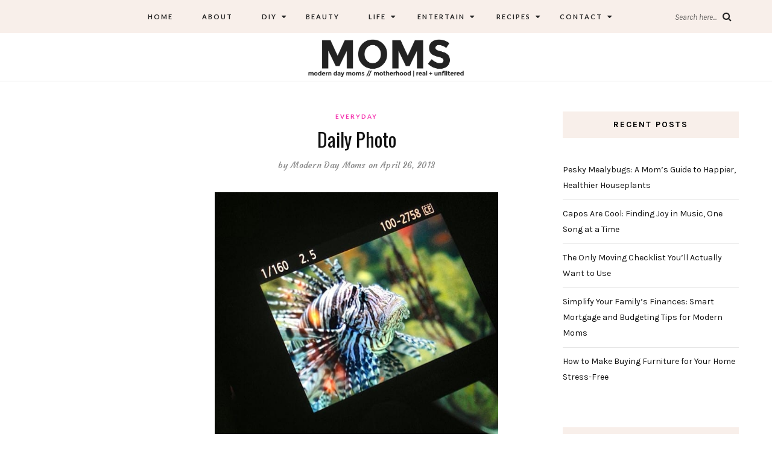

--- FILE ---
content_type: text/html; charset=UTF-8
request_url: https://www.moderndaymoms.com/daily-photo-96/
body_size: 18527
content:
<!DOCTYPE html>
<html lang="en-US">
<head>
	<meta charset="UTF-8">
	<meta name="viewport" content="width=device-width, initial-scale=1">		
    <meta name='robots' content='index, follow, max-image-preview:large, max-snippet:-1, max-video-preview:-1' />
	<style>img:is([sizes="auto" i], [sizes^="auto," i]) { contain-intrinsic-size: 3000px 1500px }</style>
	
	<!-- This site is optimized with the Yoast SEO plugin v26.0 - https://yoast.com/wordpress/plugins/seo/ -->
	<title>Daily Photo - Modern Day Moms</title>
	<link rel="canonical" href="https://www.moderndaymoms.com/daily-photo-96/" />
	<meta name="twitter:card" content="summary_large_image" />
	<meta name="twitter:title" content="Daily Photo - Modern Day Moms" />
	<meta name="twitter:description" content="Lion Fish! #GOCOASTAL @CAROLINACOAST_NC Image uploaded via http://instagram.com/moderndaymoms." />
	<meta name="twitter:image" content="https://www.moderndaymoms.com/wp-content/uploads/2013/04/Lion-Fish-GOCOASTAL-@CAROLINACOAST_NC2.jpg" />
	<meta name="twitter:creator" content="@ModernDayMoms" />
	<meta name="twitter:site" content="@moderndaymoms" />
	<script type="application/ld+json" class="yoast-schema-graph">{"@context":"https://schema.org","@graph":[{"@type":"WebPage","@id":"https://www.moderndaymoms.com/daily-photo-96/","url":"https://www.moderndaymoms.com/daily-photo-96/","name":"Daily Photo - Modern Day Moms","isPartOf":{"@id":"https://www.moderndaymoms.com/#website"},"primaryImageOfPage":{"@id":"https://www.moderndaymoms.com/daily-photo-96/#primaryimage"},"image":{"@id":"https://www.moderndaymoms.com/daily-photo-96/#primaryimage"},"thumbnailUrl":"https://www.moderndaymoms.com/wp-content/uploads/2013/04/Lion-Fish-GOCOASTAL-@CAROLINACOAST_NC2.jpg","datePublished":"2013-04-26T13:43:42+00:00","dateModified":"2016-02-09T06:25:23+00:00","author":{"@id":"https://www.moderndaymoms.com/#/schema/person/633ffa81abf3b28264edfa97d6ae8ea9"},"breadcrumb":{"@id":"https://www.moderndaymoms.com/daily-photo-96/#breadcrumb"},"inLanguage":"en-US","potentialAction":[{"@type":"ReadAction","target":["https://www.moderndaymoms.com/daily-photo-96/"]}]},{"@type":"ImageObject","inLanguage":"en-US","@id":"https://www.moderndaymoms.com/daily-photo-96/#primaryimage","url":"https://www.moderndaymoms.com/wp-content/uploads/2013/04/Lion-Fish-GOCOASTAL-@CAROLINACOAST_NC2.jpg","contentUrl":"https://www.moderndaymoms.com/wp-content/uploads/2013/04/Lion-Fish-GOCOASTAL-@CAROLINACOAST_NC2.jpg","width":612,"height":612,"caption":"Lion Fish! @CAROLINACOAST_NC"},{"@type":"BreadcrumbList","@id":"https://www.moderndaymoms.com/daily-photo-96/#breadcrumb","itemListElement":[{"@type":"ListItem","position":1,"name":"Home","item":"https://www.moderndaymoms.com/"},{"@type":"ListItem","position":2,"name":"Daily Photo"}]},{"@type":"WebSite","@id":"https://www.moderndaymoms.com/#website","url":"https://www.moderndaymoms.com/","name":"Modern Day Moms","description":"Motherhood | Real + Unfiltered","potentialAction":[{"@type":"SearchAction","target":{"@type":"EntryPoint","urlTemplate":"https://www.moderndaymoms.com/?s={search_term_string}"},"query-input":{"@type":"PropertyValueSpecification","valueRequired":true,"valueName":"search_term_string"}}],"inLanguage":"en-US"},{"@type":"Person","@id":"https://www.moderndaymoms.com/#/schema/person/633ffa81abf3b28264edfa97d6ae8ea9","name":"Modern Day Moms","image":{"@type":"ImageObject","inLanguage":"en-US","@id":"https://www.moderndaymoms.com/#/schema/person/image/","url":"https://secure.gravatar.com/avatar/dc6e6b3c09639f97bd203886ca23c92d16b98f32b6ee41c7537774653a7474d1?s=96&d=identicon&r=pg","contentUrl":"https://secure.gravatar.com/avatar/dc6e6b3c09639f97bd203886ca23c92d16b98f32b6ee41c7537774653a7474d1?s=96&d=identicon&r=pg","caption":"Modern Day Moms"},"description":"Modern Day Moms is an award-winning publication centered around motherhood that is real and unfiltered. Basically, we don't sugarcoat anything and aren't afraid to tell you the truth. Let's be best friends, we will make you feel more normal.","sameAs":["https://moderndaymoms.wpengine.com","ModernDayMoms","https://x.com/ModernDayMoms"],"url":"https://www.moderndaymoms.com/author/admin/"}]}</script>
	<!-- / Yoast SEO plugin. -->


<link rel='dns-prefetch' href='//www.moderndaymoms.com' />
<link rel='dns-prefetch' href='//fonts.googleapis.com' />
<link rel="alternate" type="application/rss+xml" title="Modern Day Moms &raquo; Feed" href="https://www.moderndaymoms.com/feed/" />
<link rel="alternate" type="application/rss+xml" title="Modern Day Moms &raquo; Comments Feed" href="https://www.moderndaymoms.com/comments/feed/" />
<link rel="alternate" type="application/rss+xml" title="Modern Day Moms &raquo; Daily Photo Comments Feed" href="https://www.moderndaymoms.com/daily-photo-96/feed/" />
<link rel='stylesheet' id='wp-block-library-css' href='https://www.moderndaymoms.com/wp-includes/css/dist/block-library/style.min.css' type='text/css' media='all' />
<style id='classic-theme-styles-inline-css' type='text/css'>
/*! This file is auto-generated */
.wp-block-button__link{color:#fff;background-color:#32373c;border-radius:9999px;box-shadow:none;text-decoration:none;padding:calc(.667em + 2px) calc(1.333em + 2px);font-size:1.125em}.wp-block-file__button{background:#32373c;color:#fff;text-decoration:none}
</style>
<style id='global-styles-inline-css' type='text/css'>
:root{--wp--preset--aspect-ratio--square: 1;--wp--preset--aspect-ratio--4-3: 4/3;--wp--preset--aspect-ratio--3-4: 3/4;--wp--preset--aspect-ratio--3-2: 3/2;--wp--preset--aspect-ratio--2-3: 2/3;--wp--preset--aspect-ratio--16-9: 16/9;--wp--preset--aspect-ratio--9-16: 9/16;--wp--preset--color--black: #000000;--wp--preset--color--cyan-bluish-gray: #abb8c3;--wp--preset--color--white: #ffffff;--wp--preset--color--pale-pink: #f78da7;--wp--preset--color--vivid-red: #cf2e2e;--wp--preset--color--luminous-vivid-orange: #ff6900;--wp--preset--color--luminous-vivid-amber: #fcb900;--wp--preset--color--light-green-cyan: #7bdcb5;--wp--preset--color--vivid-green-cyan: #00d084;--wp--preset--color--pale-cyan-blue: #8ed1fc;--wp--preset--color--vivid-cyan-blue: #0693e3;--wp--preset--color--vivid-purple: #9b51e0;--wp--preset--gradient--vivid-cyan-blue-to-vivid-purple: linear-gradient(135deg,rgba(6,147,227,1) 0%,rgb(155,81,224) 100%);--wp--preset--gradient--light-green-cyan-to-vivid-green-cyan: linear-gradient(135deg,rgb(122,220,180) 0%,rgb(0,208,130) 100%);--wp--preset--gradient--luminous-vivid-amber-to-luminous-vivid-orange: linear-gradient(135deg,rgba(252,185,0,1) 0%,rgba(255,105,0,1) 100%);--wp--preset--gradient--luminous-vivid-orange-to-vivid-red: linear-gradient(135deg,rgba(255,105,0,1) 0%,rgb(207,46,46) 100%);--wp--preset--gradient--very-light-gray-to-cyan-bluish-gray: linear-gradient(135deg,rgb(238,238,238) 0%,rgb(169,184,195) 100%);--wp--preset--gradient--cool-to-warm-spectrum: linear-gradient(135deg,rgb(74,234,220) 0%,rgb(151,120,209) 20%,rgb(207,42,186) 40%,rgb(238,44,130) 60%,rgb(251,105,98) 80%,rgb(254,248,76) 100%);--wp--preset--gradient--blush-light-purple: linear-gradient(135deg,rgb(255,206,236) 0%,rgb(152,150,240) 100%);--wp--preset--gradient--blush-bordeaux: linear-gradient(135deg,rgb(254,205,165) 0%,rgb(254,45,45) 50%,rgb(107,0,62) 100%);--wp--preset--gradient--luminous-dusk: linear-gradient(135deg,rgb(255,203,112) 0%,rgb(199,81,192) 50%,rgb(65,88,208) 100%);--wp--preset--gradient--pale-ocean: linear-gradient(135deg,rgb(255,245,203) 0%,rgb(182,227,212) 50%,rgb(51,167,181) 100%);--wp--preset--gradient--electric-grass: linear-gradient(135deg,rgb(202,248,128) 0%,rgb(113,206,126) 100%);--wp--preset--gradient--midnight: linear-gradient(135deg,rgb(2,3,129) 0%,rgb(40,116,252) 100%);--wp--preset--font-size--small: 13px;--wp--preset--font-size--medium: 20px;--wp--preset--font-size--large: 36px;--wp--preset--font-size--x-large: 42px;--wp--preset--spacing--20: 0.44rem;--wp--preset--spacing--30: 0.67rem;--wp--preset--spacing--40: 1rem;--wp--preset--spacing--50: 1.5rem;--wp--preset--spacing--60: 2.25rem;--wp--preset--spacing--70: 3.38rem;--wp--preset--spacing--80: 5.06rem;--wp--preset--shadow--natural: 6px 6px 9px rgba(0, 0, 0, 0.2);--wp--preset--shadow--deep: 12px 12px 50px rgba(0, 0, 0, 0.4);--wp--preset--shadow--sharp: 6px 6px 0px rgba(0, 0, 0, 0.2);--wp--preset--shadow--outlined: 6px 6px 0px -3px rgba(255, 255, 255, 1), 6px 6px rgba(0, 0, 0, 1);--wp--preset--shadow--crisp: 6px 6px 0px rgba(0, 0, 0, 1);}:where(.is-layout-flex){gap: 0.5em;}:where(.is-layout-grid){gap: 0.5em;}body .is-layout-flex{display: flex;}.is-layout-flex{flex-wrap: wrap;align-items: center;}.is-layout-flex > :is(*, div){margin: 0;}body .is-layout-grid{display: grid;}.is-layout-grid > :is(*, div){margin: 0;}:where(.wp-block-columns.is-layout-flex){gap: 2em;}:where(.wp-block-columns.is-layout-grid){gap: 2em;}:where(.wp-block-post-template.is-layout-flex){gap: 1.25em;}:where(.wp-block-post-template.is-layout-grid){gap: 1.25em;}.has-black-color{color: var(--wp--preset--color--black) !important;}.has-cyan-bluish-gray-color{color: var(--wp--preset--color--cyan-bluish-gray) !important;}.has-white-color{color: var(--wp--preset--color--white) !important;}.has-pale-pink-color{color: var(--wp--preset--color--pale-pink) !important;}.has-vivid-red-color{color: var(--wp--preset--color--vivid-red) !important;}.has-luminous-vivid-orange-color{color: var(--wp--preset--color--luminous-vivid-orange) !important;}.has-luminous-vivid-amber-color{color: var(--wp--preset--color--luminous-vivid-amber) !important;}.has-light-green-cyan-color{color: var(--wp--preset--color--light-green-cyan) !important;}.has-vivid-green-cyan-color{color: var(--wp--preset--color--vivid-green-cyan) !important;}.has-pale-cyan-blue-color{color: var(--wp--preset--color--pale-cyan-blue) !important;}.has-vivid-cyan-blue-color{color: var(--wp--preset--color--vivid-cyan-blue) !important;}.has-vivid-purple-color{color: var(--wp--preset--color--vivid-purple) !important;}.has-black-background-color{background-color: var(--wp--preset--color--black) !important;}.has-cyan-bluish-gray-background-color{background-color: var(--wp--preset--color--cyan-bluish-gray) !important;}.has-white-background-color{background-color: var(--wp--preset--color--white) !important;}.has-pale-pink-background-color{background-color: var(--wp--preset--color--pale-pink) !important;}.has-vivid-red-background-color{background-color: var(--wp--preset--color--vivid-red) !important;}.has-luminous-vivid-orange-background-color{background-color: var(--wp--preset--color--luminous-vivid-orange) !important;}.has-luminous-vivid-amber-background-color{background-color: var(--wp--preset--color--luminous-vivid-amber) !important;}.has-light-green-cyan-background-color{background-color: var(--wp--preset--color--light-green-cyan) !important;}.has-vivid-green-cyan-background-color{background-color: var(--wp--preset--color--vivid-green-cyan) !important;}.has-pale-cyan-blue-background-color{background-color: var(--wp--preset--color--pale-cyan-blue) !important;}.has-vivid-cyan-blue-background-color{background-color: var(--wp--preset--color--vivid-cyan-blue) !important;}.has-vivid-purple-background-color{background-color: var(--wp--preset--color--vivid-purple) !important;}.has-black-border-color{border-color: var(--wp--preset--color--black) !important;}.has-cyan-bluish-gray-border-color{border-color: var(--wp--preset--color--cyan-bluish-gray) !important;}.has-white-border-color{border-color: var(--wp--preset--color--white) !important;}.has-pale-pink-border-color{border-color: var(--wp--preset--color--pale-pink) !important;}.has-vivid-red-border-color{border-color: var(--wp--preset--color--vivid-red) !important;}.has-luminous-vivid-orange-border-color{border-color: var(--wp--preset--color--luminous-vivid-orange) !important;}.has-luminous-vivid-amber-border-color{border-color: var(--wp--preset--color--luminous-vivid-amber) !important;}.has-light-green-cyan-border-color{border-color: var(--wp--preset--color--light-green-cyan) !important;}.has-vivid-green-cyan-border-color{border-color: var(--wp--preset--color--vivid-green-cyan) !important;}.has-pale-cyan-blue-border-color{border-color: var(--wp--preset--color--pale-cyan-blue) !important;}.has-vivid-cyan-blue-border-color{border-color: var(--wp--preset--color--vivid-cyan-blue) !important;}.has-vivid-purple-border-color{border-color: var(--wp--preset--color--vivid-purple) !important;}.has-vivid-cyan-blue-to-vivid-purple-gradient-background{background: var(--wp--preset--gradient--vivid-cyan-blue-to-vivid-purple) !important;}.has-light-green-cyan-to-vivid-green-cyan-gradient-background{background: var(--wp--preset--gradient--light-green-cyan-to-vivid-green-cyan) !important;}.has-luminous-vivid-amber-to-luminous-vivid-orange-gradient-background{background: var(--wp--preset--gradient--luminous-vivid-amber-to-luminous-vivid-orange) !important;}.has-luminous-vivid-orange-to-vivid-red-gradient-background{background: var(--wp--preset--gradient--luminous-vivid-orange-to-vivid-red) !important;}.has-very-light-gray-to-cyan-bluish-gray-gradient-background{background: var(--wp--preset--gradient--very-light-gray-to-cyan-bluish-gray) !important;}.has-cool-to-warm-spectrum-gradient-background{background: var(--wp--preset--gradient--cool-to-warm-spectrum) !important;}.has-blush-light-purple-gradient-background{background: var(--wp--preset--gradient--blush-light-purple) !important;}.has-blush-bordeaux-gradient-background{background: var(--wp--preset--gradient--blush-bordeaux) !important;}.has-luminous-dusk-gradient-background{background: var(--wp--preset--gradient--luminous-dusk) !important;}.has-pale-ocean-gradient-background{background: var(--wp--preset--gradient--pale-ocean) !important;}.has-electric-grass-gradient-background{background: var(--wp--preset--gradient--electric-grass) !important;}.has-midnight-gradient-background{background: var(--wp--preset--gradient--midnight) !important;}.has-small-font-size{font-size: var(--wp--preset--font-size--small) !important;}.has-medium-font-size{font-size: var(--wp--preset--font-size--medium) !important;}.has-large-font-size{font-size: var(--wp--preset--font-size--large) !important;}.has-x-large-font-size{font-size: var(--wp--preset--font-size--x-large) !important;}
:where(.wp-block-post-template.is-layout-flex){gap: 1.25em;}:where(.wp-block-post-template.is-layout-grid){gap: 1.25em;}
:where(.wp-block-columns.is-layout-flex){gap: 2em;}:where(.wp-block-columns.is-layout-grid){gap: 2em;}
:root :where(.wp-block-pullquote){font-size: 1.5em;line-height: 1.6;}
</style>
<link rel='stylesheet' id='contact-form-7-css' href='https://www.moderndaymoms.com/wp-content/plugins/contact-form-7/includes/css/styles.css' type='text/css' media='all' />
<link rel='stylesheet' id='theiaPostSlider-css' href='https://www.moderndaymoms.com/wp-content/plugins/theia-post-slider-premium/dist/css/font-theme.css' type='text/css' media='all' />
<style id='theiaPostSlider-inline-css' type='text/css'>
.theiaPostSlider_nav {margin: 5px auto;} .theiaPostSlider_footer {margin: 0;} .theiaPostSlider_nav ._prev {visibility:hidden;display:none;}.theiaPostSlider_nav ._text {visibility:hidden;display:none;}.theiaPostSlider_nav ._next {width:100%;background-color:#08a800!important;padding:1em!important;border-radius:20px!important;font-size: 26px;}.theiaPostSlider_nav ._next:hover {color:#ffeab9;}

				.theiaPostSlider_nav.fontTheme ._title,
				.theiaPostSlider_nav.fontTheme ._text {
					line-height: 48px;
				}

				.theiaPostSlider_nav.fontTheme ._button,
				.theiaPostSlider_nav.fontTheme ._button svg {
					color: #ffffff;
					fill: #ffffff;
				}

				.theiaPostSlider_nav.fontTheme ._button ._2 span {
					font-size: 48px;
					line-height: 48px;
				}

				.theiaPostSlider_nav.fontTheme ._button ._2 svg {
					width: 48px;
				}

				.theiaPostSlider_nav.fontTheme ._button:hover,
				.theiaPostSlider_nav.fontTheme ._button:focus,
				.theiaPostSlider_nav.fontTheme ._button:hover svg,
				.theiaPostSlider_nav.fontTheme ._button:focus svg {
					color: #e5e5e5;
					fill: #e5e5e5;
				}

				.theiaPostSlider_nav.fontTheme ._disabled,
                .theiaPostSlider_nav.fontTheme ._disabled svg {
					color: #e5e5e5 !important;
					fill: #e5e5e5 !important;
				}
			
</style>
<link rel='stylesheet' id='parent-style-css' href='https://www.moderndaymoms.com/wp-content/themes/aileen/style.css' type='text/css' media='all' />
<link rel='stylesheet' id='child-style-css' href='https://www.moderndaymoms.com/wp-content/themes/aileen-child/style.css' type='text/css' media='all' />
<link rel='stylesheet' id='aileen-fonts-css' href='//fonts.googleapis.com/css?family=Cookie%7CDancing+Script%3A400%2C700%7CAlice%7CKarla%3A400%2C400i%2C700%2C700i%7CRoboto+Slab%3A400%2C700%7COpen+Sans%7CMr+Dafoe%7CKalam%3A400%2C700%7CPoppins%3A300%2C300i%2C400%2C400i%2C500%2C500i%2C600%2C600i%7CCrimson+Text%3A400%2C400i%2C600%2C600i%7CMuli%3A400%2C400i%2C600%2C600i%2C700%2C700i%2C800%2C800i%7CAmiri%3A400%2C400i%2C700%2C700i%7CDroid+Serif%3A400%2C400italic%2C700%2C700italic%7CRoboto%7CPT+Sans%7CLobster%7CJosefin+Sans%7CPacifico%7CCourgette%7CHandlee%7CPlayfair+Display%3A400%2C400italic%2C700%2C700italic%7CWork+Sans%3A400%2C500%7CMontserrat%3A400%2C700%7CSource+Serif+Pro%3A400%2C700%7COswald%3A400%2C300%2C700%7CArchivo+Narrow%3A400%2C400italic%2C700%2C700italic%7CLora%3A400%2C700%2C400italic%2C700italic%7COld+Standard+TT%3A400%2C700%2C400italic%7CRaleway%3A300%2C400%2C500%2C600%2C700%7CLato%3A400%2C400italic%2C300%2C300italic%2C700%2C700italic%7CPT+Sans%3A400%2C400italic%2C700%2C700italic%7CLora%3A400%2C400italic%2C700%2C700italic%7CLibre+Baskerville%3A400%2C400italic%2C700%7CJosefin+Slab%3A400%2C400italic%2C600%2C600italic%2C700%2C700italic%7CSource+Sans+Pro%3A400%2C400italic%2C700%2C700italic%7CPT+Serif%3A400%2C400italic%2C700%2C700italic%7CNoto+Serif%3A400%2C400italic%2C700%2C700italic%7CJosefin+Sans%3A400%2C400italic%2C700%2C700italic%7CQuicksand%3A400%2C700%7CQuestrial%7CComfortaa%3A400%2C700%7CCinzel%3A400%2C700%7CPontano+Sans%7CQuattrocento+Sans%3A400%2C700%2C400italic%2C700italic%7CMerriweather%3A300%2C400%2C700%7CVarela+Round%7CAlegreya%3A400%2C400italic%2C700%2C700italic%7CEB+Garamond%7CPlayfair+Display+SC%3A400%2C400italic%2C700%2C700italic%7CArapey%3A400%2C400italic%7CPrata%7CRufina%3A400%2C700%7CActor%7CAlegreya%3A400%2C400i%2C700%2C700i%2C900%2C900i%7CAlex+Brush%7CAmatic+SC%7CAmiko%3A400%2C600%2C700%7CArchitects+Daughter%7CArsenal%3A400%2C400i%2C700%2C700i%7CArvo%3A400%2C400i%2C700%2C700i%7CBad+Script%7CBaloo%7CCardo%3A400%2C400i%2C700%7CChanga+One%3A400%2C400i%7CChonburi%7CCinzel%3A400%2C700%2C900%7CCormorant+Garamond%3A400%2C400i%2C700%2C700i%7CDosis%3A400%2C700%2C800%7CEB+Garamond%7CFrank+Ruhl+Libre%3A300%2C400%2C700%2C900%7CGreat+Vibes%7CIndie+Flower%7CJust+Another+Hand%7CLobster+Two%3A400%2C400i%2C700%2C700i' type='text/css' media='all' />
<link rel='stylesheet' id='bootstrap-css' href='https://www.moderndaymoms.com/wp-content/themes/aileen/css/bootstrap.css' type='text/css' media='all' />
<link rel='stylesheet' id='aileen-style-css' href='https://www.moderndaymoms.com/wp-content/themes/aileen/css/main.css' type='text/css' media='all' />
<link rel='stylesheet' id='owl-carousel-css' href='https://www.moderndaymoms.com/wp-content/themes/aileen/css/owl.carousel.css' type='text/css' media='all' />
<link rel='stylesheet' id='font-awesome-css' href='https://www.moderndaymoms.com/wp-content/themes/aileen/css/font-awesome.min.css' type='text/css' media='all' />
<link rel='stylesheet' id='custom-style-css' href='https://www.moderndaymoms.com/wp-content/themes/aileen/style.css' type='text/css' media='all' />
<style id='custom-style-inline-css' type='text/css'>

	
		#post-nav {
			border-top: none; padding-top:15px;
		}
	
		body { 
			color:#494949 !important; font-family: Karla; font-size: 14px; line-height: 26px; font-style:normal; 		font-weight:normal; letter-spacing: 0px;
		}
		
		.widget .tagcloud a , .tagcloud a {font-family: Karla; font-size: 14px !important; line-height: 26px; font-style:normal; 		font-weight:normal; letter-spacing: 0px;}
		
		h1, h1.entry-title, #home_carousel .slider-entry-title {
			font-family:Oswald; font-size:32px; line-height: 44px; font-style:normal; font-weight:normal ; letter-spacing: 0px;
		}
				
		h2, h2.entry-title, .slider-entry-title, .woocommerce ul.products li.product .woocommerce-loop-product__title  {
			font-family:Oswald; font-size:24px; line-height: 36px ; font-style:normal; font-weight:normal; letter-spacing: 0px;
		}
	
		h3 {
			font-family:Karla; font-size:14px; line-height: 20px; font-style:normal; font-weight:bold; letter-spacing: 2px;
		}
	
		h4, .related.products .woo-product-title, .woocommerce .mini_cart_item {
			font-family:Oswald; font-size:17px; line-height: 26px; font-style:normal; font-weight:normal; letter-spacing: 0px;
		}
	
		h5,  .entry-meta, .woocommerce-review__published-date  {
			font-family:Courgette; font-size:14px; line-height: 20px ; font-style:normal; font-weight:normal; letter-spacing: 0.3px;
		}
	
		h6, .entry-cat a, .comment-reply-link, .read-more a, .woocommerce-review__author, .woocommerce a.button  {
			font-family:Lato; font-size:10px !important; line-height: 16px; font-style:normal; font-weight:bold; letter-spacing: 2px;
		}
		
		.navbar-nav > li > a,  .dropdown-menu a {
			font-family:Lato; font-size:11px; line-height: 18px; font-style:normal; font-weight:bold; letter-spacing: 2px;
		}
		
		#site-title a {
			font-family:Dancing Script; font-size:72px; line-height: 82px; font-style:normal; font-weight:normal ; letter-spacing: 5px;
		}
				
		.site-description {
			font-family:Raleway; font-size:13px; line-height: 16px; font-style:normal; font-weight:normal ; letter-spacing: 1px;
		}
	
		a:hover { 
			color:  #111111 ;
		}
			
		a, blockquote:before, span.post-nav-title, .social-icons a:hover, .header-right .fa:hover, .blog.sticky .entry-title:after  { 
			color:  #f42cab;
		} 
		
		
		
		.read-more a:hover, a.aileen-link:hover, .widget a.social-icon:hover, .product .add_to_cart_button:hover, .about-find-more a:hover,  #search-form #searchsubmit:hover,  .widget .tagcloud a:hover {
			background: #111111 ; color:#fff !important;
		}
		
		.go-top:hover, .woocommerce ul.products li.product .button, .woocommerce div.product form.cart .button:hover, .page_navi a:hover, a.page-numbers:hover, span.page-numbers.dots:hover, .woocommerce nav.woocommerce-pagination ul li a:hover {
			background: #f42cab; color:#fff;
		}
		
		#site-title a {
				color: #000000;
		}
		
		.site-description {
			color: #929292;
		}
		
		.entry-meta, .entry-meta a {
			color: #868686;
		}
		
		.owl-dot.active, .post-sticky-icon span, .post-sticky-label span, .read-more a,   .recent-post-thumb .count, input#submit:hover, .top-shop-count, #search-form #searchsubmit, .author-label {
			background:#f42cab;
		}
		
		.widget-title, .related-title, .commentlist .comments-title, .comment-reply-title, .wrapper-archive-block .widget-title, .wrapper-search-block .widget-title, .related.products .widget-title, .instagram-widget-container .widget-title {
			background: #f8efea;
		}
		
		.widget-title h3, .widget-title, .related-title h3, #reply-title, .woocommerce #reviews h3, .commentlist .comments-title, .comment-reply-title, .wrapper-archive-block .widget-title, .wrapper-search-block .widget-title,  .related.products .widget-title, .instagram-widget-container .widget-title {
			color: #000000;
		}
		
		 .entry-title, .entry-title a, .widget-title, .mc4wp-form h3, .authorbox h3, .related-title, .recent-post-overlay a,   .page-numbers li span, .comment-reply-title, .commentlist h5, .relatedposts  h4 a, .recent-posts-list-title  a, h6.com-author, h6.com-author a, .aboutme-content h3, .gallery-caption, .wp-caption-text, .null-instagram-feed p.clear a, .aileen_recent_list h5 a, .related-overlay p a, .desc-list-post h3, .wp-pagenavi a, a.page-numbers, span.page-numbers.dots, .comment-reply-link, .info-blocks-item  h5,  .post-previous a, .post-next a, .quote-source a, .widget  .social-icons a,   .cart_item .product-name a, .aileen-social-sharing span, .tags-title  {
			color: #111111;
		}
		.header-slider .slider-entry-title a, .widget_archive li a, .widget_categories li a, .widget_pages li a, .widget_meta li a, .widget_recent_entries li a,  h1, h2, h3, h4, h5, h6, .previous_posts_link a, .next_posts_link a, .prev.page-numbers a, #sidebar .widget.widget_nav_menu ul li a {
			color:  #111111 ;
		}
	
		#logo {padding:0px 0px 0px 0px;}
		
		#logo img {
			max-width:360px;
		}
	
		.woocommerce div.product form.cart .button,   input[type='reset'], input[type='submit'], button[type='submit'], input#submit, .page_navi .current, .page-numbers.current, .go-top,   .bypostauthor cite span {
			background:#111111; color:#fff;
		}
		.top-main-menu, .is-sticky, .is-sticky .top-main-menu {
			background: #f8efea;
		}
	
		.navbar-nav > li > a, navbar-toggle, .is-sticky  a, .navbar-default .navbar-toggle, .social-icons a, .header-right .fa, .header-right a, .navbar-default .navbar-nav > .active > a, .navbar li.menu-item-has-children:before { 
			color:  #232323;
		} 
		
 .navbar-collapse.collapse.in  .navbar-nav>li, .dropdown-menu > li {
			border-top:1px solid #edddd3;
		}
		
		 .comment .comment-single {border-bottom:1px solid #edddd3;}
		
		.dropdown-menu > li > a, .dropdown-menu > li > a:hover { 
			color:  #232323 !important;
		}  
		.dropdown-menu, .navbar-nav .open .dropdown-menu  {
			background:#f8efea; 
		}
	
  
		.footer {display:block;}
	
		.footer {
			background:#f8efea !important; color:  #191919;
		}
		
		.footer, .footer a, .footer strong, .footer b,.footer input[placeholder], .footer textarea[placeholder], .footer h1, .footer h2, .footer h3, .footer h4, .footer h5, .footer h6, .footer-social-block .social-icons a {
			color:  #191919;
		}
	
		.copyright  {
			background:#edddd5; color:  #363636;
		}
	
		.copyright a {
			color:  #363636;
		}
		
		.mc4wp-form { 
			background:#f2f2f2; 
		}
		
		.mc4wp-form, .mc4wp-form b, .mc4wp-form  h1, .mc4wp-form  h2, .mc4wp-form  h3, .mc4wp-form  h4, .mc4wp-form  h5, .mc4wp-form  h6 {
			color:  #000000 !important;
		}
		
		.author-block {
			background:#f7f7f7; color:#111111;
		}
		
		.authorbox h2 {color:#111111;}
		
		td, th  {
			border-top: 1px solid #e5e5e5;
		}
		table,    .widget_calendar table td, .desc-list-post, .single .header-wrapper, .page .header-wrapper, .widget ul li, .woocommerce-MyAccount-navigation li, .woocommerce div.product form.cart .group_table td  { 
			border-bottom: 1px solid #e5e5e5;
		}
		
		 .authorbox, .woocommerce-MyAccount-navigation {
			border: 1px solid #e5e5e5;
		}
				
		.woocommerce ul.cart_list li a, .woocommerce.widget a, .woocommerce-MyAccount-navigation li  a {
			color: #111111;
		}
		
		.woocommerce .onsale, .woocommerce span.onsale, .woocommerce nav.woocommerce-pagination ul li span {
			background: #111111 !important; color:#fff !important;
		}
		
		.woocommerce ul.products li.product .button:hover, .woocommerce button.button:hover {
			background:#111111; color:#fff;
		}
		
		
		.woocommerce ul.cart_list li, .woocommerce ul.product_list_widget li {
			border-bottom:1px solid #e5e5e5;
		}
		
		.woocommerce div.product .woocommerce-tabs ul.tabs li.active, .woocommerce button.button {
			background:#f42cab; color:#fff;
		}
		
		.woocommerce .star-rating span {
			color:#f42cab;
		}
				
		.woocommerce div.product p.price, .woocommerce div.product span.price, .woocommerce ul.products li.product .price {
			color: #111111;
		}
		
		.woocommerce #respond input#submit.alt, .woocommerce a.button, .woocommerce .woocommerce-message .button,.woocommerce-cart .wc-proceed-to-checkout a.checkout-button, .woocommerce button.button.alt, .button.wc-backward {
			background:#111111; color:#fff;
		}
		.woocommerce button.button.alt:hover, .woocommerce a.button:hover, .woocommerce-cart .wc-proceed-to-checkout a.checkout-button:hover, .button.wc-backward:hover {
			background:#f42cab; color:#fff;
		}
		
		@media screen and (min-width: 991px) {
			.dropdown .dropdown-menu .dropdown-menu li {border-left:1px solid #edddd3;}
			
		}
		@media screen and (max-width: 768px) {
			.slider-entry-title {
			font-family:Oswald; font-size:24px; line-height: 36px ; font-style:normal; font-weight:normal; letter-spacing: 0px;
		}
		}
		
		@media screen and (max-width: 991px) {
			
		
			.navbar-nav > li {
				background:#f8efea;
			}
	
			.navbar-nav > li > a { 
				color:  #232323 !important;
			} 
			
			h1.entry-title, h1.page-title, #home_carousel .slider-entry-title {font-family:Oswald!important; font-size:24px !important; line-height: 36px!important; font-style:normal!important; font-weight:normal !important;}
			
			.header-slider .read-more {display:none;}
		}
		
		
	
</style>
<link rel='stylesheet' id='RecipeIndexStyleSheets-css' href='https://www.moderndaymoms.com/wp-content/plugins/visual-recipe-index/css/style.css' type='text/css' media='all' />
<script type="text/javascript" src="https://www.moderndaymoms.com/wp-includes/js/jquery/jquery.min.js" id="jquery-core-js"></script>
<script type="text/javascript" src="https://www.moderndaymoms.com/wp-includes/js/jquery/jquery-migrate.min.js" id="jquery-migrate-js"></script>
<link rel="https://api.w.org/" href="https://www.moderndaymoms.com/wp-json/" /><link rel="alternate" title="JSON" type="application/json" href="https://www.moderndaymoms.com/wp-json/wp/v2/posts/40118" /><link rel="EditURI" type="application/rsd+xml" title="RSD" href="https://www.moderndaymoms.com/xmlrpc.php?rsd" />
<link rel='shortlink' href='https://www.moderndaymoms.com/?p=40118' />
<link rel="alternate" title="oEmbed (JSON)" type="application/json+oembed" href="https://www.moderndaymoms.com/wp-json/oembed/1.0/embed?url=https%3A%2F%2Fwww.moderndaymoms.com%2Fdaily-photo-96%2F" />
<link rel="alternate" title="oEmbed (XML)" type="text/xml+oembed" href="https://www.moderndaymoms.com/wp-json/oembed/1.0/embed?url=https%3A%2F%2Fwww.moderndaymoms.com%2Fdaily-photo-96%2F&#038;format=xml" />
<meta name="google-site-verification" content="tCjPBhwrix7PQ3SUgqI3COsMiHlHXpGa9QkArVfOP9s" />
<script async src="https://pagead2.googlesyndication.com/pagead/js/adsbygoogle.js?client=ca-pub-4493258557292723"
     crossorigin="anonymous"></script>
        <style>
            #tps_carousel_container ._button,
            #tps_carousel_container ._button svg {
                color: #f08100;
                fill: #f08100;
            }

            #tps_carousel_container ._button {
                font-size: 32px;
                line-height: 32px;
            }

            #tps_carousel_container ._button svg {
                width: 32px;
                height: 32px;
            }

            #tps_carousel_container ._button:hover,
            #tps_carousel_container ._button:focus,
            #tps_carousel_container ._button:hover svg,
            #tps_carousel_container ._button:focus svg {
                color: #ffa338;
                fill: #ffa338;
            }

            #tps_carousel_container ._disabled,
            #tps_carousel_container ._disabled svg {
                color: #777777 !important;
                fill: #777777 !important;
            }

            #tps_carousel_container ._carousel {
                margin: 0 42px;
            }

            #tps_carousel_container ._prev {
                margin-right: 10px;
            }

            #tps_carousel_container ._next {
                margin-left: 10px;
            }
        </style>
        <style type="text/css">.broken_link, a.broken_link {
	text-decoration: line-through;
}</style><style type="text/css">.saboxplugin-wrap{-webkit-box-sizing:border-box;-moz-box-sizing:border-box;-ms-box-sizing:border-box;box-sizing:border-box;border:1px solid #eee;width:100%;clear:both;display:block;overflow:hidden;word-wrap:break-word;position:relative}.saboxplugin-wrap .saboxplugin-gravatar{float:left;padding:0 20px 20px 20px}.saboxplugin-wrap .saboxplugin-gravatar img{max-width:100px;height:auto;border-radius:0;}.saboxplugin-wrap .saboxplugin-authorname{font-size:18px;line-height:1;margin:20px 0 0 20px;display:block}.saboxplugin-wrap .saboxplugin-authorname a{text-decoration:none}.saboxplugin-wrap .saboxplugin-authorname a:focus{outline:0}.saboxplugin-wrap .saboxplugin-desc{display:block;margin:5px 20px}.saboxplugin-wrap .saboxplugin-desc a{text-decoration:underline}.saboxplugin-wrap .saboxplugin-desc p{margin:5px 0 12px}.saboxplugin-wrap .saboxplugin-web{margin:0 20px 15px;text-align:left}.saboxplugin-wrap .sab-web-position{text-align:right}.saboxplugin-wrap .saboxplugin-web a{color:#ccc;text-decoration:none}.saboxplugin-wrap .saboxplugin-socials{position:relative;display:block;background:#fcfcfc;padding:5px;border-top:1px solid #eee}.saboxplugin-wrap .saboxplugin-socials a svg{width:20px;height:20px}.saboxplugin-wrap .saboxplugin-socials a svg .st2{fill:#fff; transform-origin:center center;}.saboxplugin-wrap .saboxplugin-socials a svg .st1{fill:rgba(0,0,0,.3)}.saboxplugin-wrap .saboxplugin-socials a:hover{opacity:.8;-webkit-transition:opacity .4s;-moz-transition:opacity .4s;-o-transition:opacity .4s;transition:opacity .4s;box-shadow:none!important;-webkit-box-shadow:none!important}.saboxplugin-wrap .saboxplugin-socials .saboxplugin-icon-color{box-shadow:none;padding:0;border:0;-webkit-transition:opacity .4s;-moz-transition:opacity .4s;-o-transition:opacity .4s;transition:opacity .4s;display:inline-block;color:#fff;font-size:0;text-decoration:inherit;margin:5px;-webkit-border-radius:0;-moz-border-radius:0;-ms-border-radius:0;-o-border-radius:0;border-radius:0;overflow:hidden}.saboxplugin-wrap .saboxplugin-socials .saboxplugin-icon-grey{text-decoration:inherit;box-shadow:none;position:relative;display:-moz-inline-stack;display:inline-block;vertical-align:middle;zoom:1;margin:10px 5px;color:#444;fill:#444}.clearfix:after,.clearfix:before{content:' ';display:table;line-height:0;clear:both}.ie7 .clearfix{zoom:1}.saboxplugin-socials.sabox-colored .saboxplugin-icon-color .sab-twitch{border-color:#38245c}.saboxplugin-socials.sabox-colored .saboxplugin-icon-color .sab-behance{border-color:#003eb0}.saboxplugin-socials.sabox-colored .saboxplugin-icon-color .sab-deviantart{border-color:#036824}.saboxplugin-socials.sabox-colored .saboxplugin-icon-color .sab-digg{border-color:#00327c}.saboxplugin-socials.sabox-colored .saboxplugin-icon-color .sab-dribbble{border-color:#ba1655}.saboxplugin-socials.sabox-colored .saboxplugin-icon-color .sab-facebook{border-color:#1e2e4f}.saboxplugin-socials.sabox-colored .saboxplugin-icon-color .sab-flickr{border-color:#003576}.saboxplugin-socials.sabox-colored .saboxplugin-icon-color .sab-github{border-color:#264874}.saboxplugin-socials.sabox-colored .saboxplugin-icon-color .sab-google{border-color:#0b51c5}.saboxplugin-socials.sabox-colored .saboxplugin-icon-color .sab-html5{border-color:#902e13}.saboxplugin-socials.sabox-colored .saboxplugin-icon-color .sab-instagram{border-color:#1630aa}.saboxplugin-socials.sabox-colored .saboxplugin-icon-color .sab-linkedin{border-color:#00344f}.saboxplugin-socials.sabox-colored .saboxplugin-icon-color .sab-pinterest{border-color:#5b040e}.saboxplugin-socials.sabox-colored .saboxplugin-icon-color .sab-reddit{border-color:#992900}.saboxplugin-socials.sabox-colored .saboxplugin-icon-color .sab-rss{border-color:#a43b0a}.saboxplugin-socials.sabox-colored .saboxplugin-icon-color .sab-sharethis{border-color:#5d8420}.saboxplugin-socials.sabox-colored .saboxplugin-icon-color .sab-soundcloud{border-color:#995200}.saboxplugin-socials.sabox-colored .saboxplugin-icon-color .sab-spotify{border-color:#0f612c}.saboxplugin-socials.sabox-colored .saboxplugin-icon-color .sab-stackoverflow{border-color:#a95009}.saboxplugin-socials.sabox-colored .saboxplugin-icon-color .sab-steam{border-color:#006388}.saboxplugin-socials.sabox-colored .saboxplugin-icon-color .sab-user_email{border-color:#b84e05}.saboxplugin-socials.sabox-colored .saboxplugin-icon-color .sab-tumblr{border-color:#10151b}.saboxplugin-socials.sabox-colored .saboxplugin-icon-color .sab-twitter{border-color:#0967a0}.saboxplugin-socials.sabox-colored .saboxplugin-icon-color .sab-vimeo{border-color:#0d7091}.saboxplugin-socials.sabox-colored .saboxplugin-icon-color .sab-windows{border-color:#003f71}.saboxplugin-socials.sabox-colored .saboxplugin-icon-color .sab-whatsapp{border-color:#003f71}.saboxplugin-socials.sabox-colored .saboxplugin-icon-color .sab-wordpress{border-color:#0f3647}.saboxplugin-socials.sabox-colored .saboxplugin-icon-color .sab-yahoo{border-color:#14002d}.saboxplugin-socials.sabox-colored .saboxplugin-icon-color .sab-youtube{border-color:#900}.saboxplugin-socials.sabox-colored .saboxplugin-icon-color .sab-xing{border-color:#000202}.saboxplugin-socials.sabox-colored .saboxplugin-icon-color .sab-mixcloud{border-color:#2475a0}.saboxplugin-socials.sabox-colored .saboxplugin-icon-color .sab-vk{border-color:#243549}.saboxplugin-socials.sabox-colored .saboxplugin-icon-color .sab-medium{border-color:#00452c}.saboxplugin-socials.sabox-colored .saboxplugin-icon-color .sab-quora{border-color:#420e00}.saboxplugin-socials.sabox-colored .saboxplugin-icon-color .sab-meetup{border-color:#9b181c}.saboxplugin-socials.sabox-colored .saboxplugin-icon-color .sab-goodreads{border-color:#000}.saboxplugin-socials.sabox-colored .saboxplugin-icon-color .sab-snapchat{border-color:#999700}.saboxplugin-socials.sabox-colored .saboxplugin-icon-color .sab-500px{border-color:#00557f}.saboxplugin-socials.sabox-colored .saboxplugin-icon-color .sab-mastodont{border-color:#185886}.sabox-plus-item{margin-bottom:20px}@media screen and (max-width:480px){.saboxplugin-wrap{text-align:center}.saboxplugin-wrap .saboxplugin-gravatar{float:none;padding:20px 0;text-align:center;margin:0 auto;display:block}.saboxplugin-wrap .saboxplugin-gravatar img{float:none;display:inline-block;display:-moz-inline-stack;vertical-align:middle;zoom:1}.saboxplugin-wrap .saboxplugin-desc{margin:0 10px 20px;text-align:center}.saboxplugin-wrap .saboxplugin-authorname{text-align:center;margin:10px 0 20px}}body .saboxplugin-authorname a,body .saboxplugin-authorname a:hover{box-shadow:none;-webkit-box-shadow:none}a.sab-profile-edit{font-size:16px!important;line-height:1!important}.sab-edit-settings a,a.sab-profile-edit{color:#0073aa!important;box-shadow:none!important;-webkit-box-shadow:none!important}.sab-edit-settings{margin-right:15px;position:absolute;right:0;z-index:2;bottom:10px;line-height:20px}.sab-edit-settings i{margin-left:5px}.saboxplugin-socials{line-height:1!important}.rtl .saboxplugin-wrap .saboxplugin-gravatar{float:right}.rtl .saboxplugin-wrap .saboxplugin-authorname{display:flex;align-items:center}.rtl .saboxplugin-wrap .saboxplugin-authorname .sab-profile-edit{margin-right:10px}.rtl .sab-edit-settings{right:auto;left:0}img.sab-custom-avatar{max-width:75px;}.saboxplugin-wrap{ border-width: 0px; }.saboxplugin-wrap .saboxplugin-gravatar img {-webkit-border-radius:50%;-moz-border-radius:50%;-ms-border-radius:50%;-o-border-radius:50%;border-radius:50%;}.saboxplugin-wrap .saboxplugin-gravatar img {-webkit-border-radius:50%;-moz-border-radius:50%;-ms-border-radius:50%;-o-border-radius:50%;border-radius:50%;}.saboxplugin-wrap {margin-top:0px; margin-bottom:0px; padding: 0px 0px }.saboxplugin-wrap .saboxplugin-authorname {font-size:16px; line-height:23px;}.saboxplugin-wrap .saboxplugin-desc p, .saboxplugin-wrap .saboxplugin-desc {font-size:14px !important; line-height:21px !important;}.saboxplugin-wrap .saboxplugin-web {font-size:14px;}.saboxplugin-wrap .saboxplugin-socials a svg {width:18px;height:18px;}</style><link rel="icon" href="https://www.moderndaymoms.com/wp-content/uploads/2017/06/cropped-mlogo2-1-200x200.png" sizes="32x32" />
<link rel="icon" href="https://www.moderndaymoms.com/wp-content/uploads/2017/06/cropped-mlogo2-1-200x200.png" sizes="192x192" />
<link rel="apple-touch-icon" href="https://www.moderndaymoms.com/wp-content/uploads/2017/06/cropped-mlogo2-1-200x200.png" />
<meta name="msapplication-TileImage" content="https://www.moderndaymoms.com/wp-content/uploads/2017/06/cropped-mlogo2-1-300x300.png" />
	
 </head>

<body class="wp-singular post-template-default single single-post postid-40118 single-format-standard wp-theme-aileen wp-child-theme-aileen-child theiaPostSlider_body" id="o-wrapper">
 <div class="loader-body"></div>

<!-- HEADER -->
<!-- Main Menu-->
<div class="row top-main-menu">
		
	<!-- Social Icons -->
	<div class="col-md-2 col-xs-10 header-left">
				
		<div class="top-header-social">
				<div class="social-icons">
	
		
												
												
												
												
																		
												
												
												
												
						
						<!-- Search Content -->
										
							<p class="mobile-search-icon"><a href="#" class="top-search-button social-icon search-icon"><i class="fa fa-search" aria-hidden="true"></i></a></p>
				
							<div class="full-screen-search">
								<button type="button" class="close full-screen-search-close" >X</button>
								<form role="search" method="get" action="https://www.moderndaymoms.com/" class="full-screen-search-form">
								<div class="full-screen-search-container">
									<input type="text" name="s" placeholder="Type and hit enter..." class="full-screen-search-input" />
								</div>
								</form>
							</div>
												
	</div>
		</div>
		</div>
			
	<!-- Navigation -->	
	<div class="col-md-8 col-xs-12 top-menu-panel centered no-padding">
		<nav class="navbar navbar-default navbar-static">
						<div class="navbar-header">
				<button type="button" class="navbar-toggle collapsed" data-toggle="collapse" data-target="#navbar-upper">
					<i class="fa fa-bars"></i>
				</button>
			</div>
			 
				
			<div class="collapse navbar-collapse" id="navbar-upper">    
				<div class="menu-categorynav-container"><ul id="menu-categorynav" class="nav navbar-nav "><li id="menu-item-86566" class="menu-item menu-item-type-custom menu-item-object-custom menu-item-86566"><a title="Home" href="https://moderndaymoms.com/">Home</a></li>
<li id="menu-item-84170" class="menu-item menu-item-type-post_type menu-item-object-page menu-item-84170"><a title="About" href="https://www.moderndaymoms.com/about/">About</a></li>
<li id="menu-item-53899" class="menu-item menu-item-type-taxonomy menu-item-object-category menu-item-has-children menu-item-53899 dropdown"><a title="DIY" href="https://www.moderndaymoms.com/category/arts-crafts/" data-toggle="dropdown" class="dropdown-toggle" aria-haspopup="true">DIY </a>
<ul role="menu" class=" dropdown-menu">
	<li id="menu-item-84166" class="menu-item menu-item-type-taxonomy menu-item-object-category menu-item-84166"><a title="Arts &amp; Crafts" href="https://www.moderndaymoms.com/category/arts-crafts/">Arts &amp; Crafts</a></li>
	<li id="menu-item-86380" class="menu-item menu-item-type-taxonomy menu-item-object-category menu-item-has-children menu-item-86380 dropdown"><a title="Tips" href="https://www.moderndaymoms.com/category/tips-ideas/">Tips</a>
	<ul role="menu" class=" dropdown-menu">
		<li id="menu-item-40425" class="menu-item menu-item-type-taxonomy menu-item-object-category menu-item-40425"><a title="Gardening" href="https://www.moderndaymoms.com/category/entertainment/outdoors/gardening/">Gardening</a></li>
		<li id="menu-item-40414" class="menu-item menu-item-type-taxonomy menu-item-object-category menu-item-40414"><a title="Cleaning" href="https://www.moderndaymoms.com/category/for-the-house/cleaning/">Cleaning</a></li>
		<li id="menu-item-40435" class="menu-item menu-item-type-taxonomy menu-item-object-category menu-item-40435"><a title="Green Living" href="https://www.moderndaymoms.com/category/health/green-organic/">Green Living</a></li>
	</ul>
</li>
</ul>
</li>
<li id="menu-item-86381" class="menu-item menu-item-type-taxonomy menu-item-object-category menu-item-86381"><a title="Beauty" href="https://www.moderndaymoms.com/category/beauty/">Beauty</a></li>
<li id="menu-item-86384" class="menu-item menu-item-type-custom menu-item-object-custom menu-item-has-children menu-item-86384 dropdown"><a title="Life" href="https://moderndaymoms.com/category/everyday/" data-toggle="dropdown" class="dropdown-toggle" aria-haspopup="true">Life </a>
<ul role="menu" class=" dropdown-menu">
	<li id="menu-item-40371" class="menu-item menu-item-type-taxonomy menu-item-object-category menu-item-has-children menu-item-40371 dropdown"><a title="Health" href="https://www.moderndaymoms.com/category/health/">Health</a>
	<ul role="menu" class=" dropdown-menu">
		<li id="menu-item-84175" class="menu-item menu-item-type-taxonomy menu-item-object-category menu-item-84175"><a title="PCOS" href="https://www.moderndaymoms.com/category/health/pcos/">PCOS</a></li>
		<li id="menu-item-40376" class="menu-item menu-item-type-taxonomy menu-item-object-category menu-item-40376"><a title="Pregnancy" href="https://www.moderndaymoms.com/category/health/pregnancy/">Pregnancy</a></li>
		<li id="menu-item-84174" class="menu-item menu-item-type-taxonomy menu-item-object-category menu-item-84174"><a title="Postpartum" href="https://www.moderndaymoms.com/category/health/postpartum/">Postpartum</a></li>
		<li id="menu-item-40415" class="menu-item menu-item-type-taxonomy menu-item-object-category menu-item-40415"><a title="Fitness" href="https://www.moderndaymoms.com/category/health/fitness/">Fitness</a></li>
		<li id="menu-item-84173" class="menu-item menu-item-type-taxonomy menu-item-object-category menu-item-84173"><a title="Depression" href="https://www.moderndaymoms.com/category/health/depression/">Depression</a></li>
	</ul>
</li>
	<li id="menu-item-40372" class="menu-item menu-item-type-taxonomy menu-item-object-category menu-item-40372"><a title="Home" href="https://www.moderndaymoms.com/category/for-the-house/">Home</a></li>
	<li id="menu-item-40374" class="menu-item menu-item-type-taxonomy menu-item-object-category menu-item-40374"><a title="Marriage" href="https://www.moderndaymoms.com/category/marriage/">Marriage</a></li>
	<li id="menu-item-40442" class="menu-item menu-item-type-taxonomy menu-item-object-category menu-item-40442"><a title="Motherhood" href="https://www.moderndaymoms.com/category/parenting/motherhood/">Motherhood</a></li>
	<li id="menu-item-40375" class="menu-item menu-item-type-taxonomy menu-item-object-category menu-item-40375"><a title="Parenting" href="https://www.moderndaymoms.com/category/parenting/">Parenting</a></li>
	<li id="menu-item-40426" class="menu-item menu-item-type-taxonomy menu-item-object-category menu-item-40426"><a title="Dads" href="https://www.moderndaymoms.com/category/parenting/for-dads/">Dads</a></li>
	<li id="menu-item-40412" class="menu-item menu-item-type-taxonomy menu-item-object-category menu-item-40412"><a title="Baby" href="https://www.moderndaymoms.com/category/parenting/babies/">Baby</a></li>
	<li id="menu-item-40373" class="menu-item menu-item-type-taxonomy menu-item-object-category menu-item-40373"><a title="Kids" href="https://www.moderndaymoms.com/category/parenting/kids/">Kids</a></li>
</ul>
</li>
<li id="menu-item-27890" class="menu-item menu-item-type-custom menu-item-object-custom menu-item-has-children menu-item-27890 dropdown"><a title="Entertain" href="https://moderndaymoms.com/category/entertainment/" data-toggle="dropdown" class="dropdown-toggle" aria-haspopup="true"><span class="glyphicon Entertainment"></span>&nbsp;Entertain </a>
<ul role="menu" class=" dropdown-menu">
	<li id="menu-item-40433" class="menu-item menu-item-type-taxonomy menu-item-object-category menu-item-40433"><a title="Apps" href="https://www.moderndaymoms.com/category/entertainment/apps/">Apps</a></li>
	<li id="menu-item-40263" class="menu-item menu-item-type-taxonomy menu-item-object-category menu-item-40263"><a title="Celebrations" href="https://www.moderndaymoms.com/category/entertainment/celebrations/">Celebrations</a></li>
	<li id="menu-item-40434" class="menu-item menu-item-type-taxonomy menu-item-object-category menu-item-40434"><a title="Holidays" href="https://www.moderndaymoms.com/category/announcements/seasonal/">Holidays</a></li>
	<li id="menu-item-40265" class="menu-item menu-item-type-taxonomy menu-item-object-category menu-item-40265"><a title="Games" href="https://www.moderndaymoms.com/category/entertainment/games/">Games</a></li>
	<li id="menu-item-40264" class="menu-item menu-item-type-taxonomy menu-item-object-category menu-item-40264"><a title="Celebrities" href="https://www.moderndaymoms.com/category/entertainment/celebrities/">Celebrities</a></li>
	<li id="menu-item-40444" class="menu-item menu-item-type-taxonomy menu-item-object-category menu-item-40444"><a title="Music" href="https://www.moderndaymoms.com/category/entertainment/music/">Music</a></li>
	<li id="menu-item-40445" class="menu-item menu-item-type-taxonomy menu-item-object-category menu-item-40445"><a title="Outdoors" href="https://www.moderndaymoms.com/category/entertainment/outdoors/">Outdoors</a></li>
	<li id="menu-item-40296" class="menu-item menu-item-type-taxonomy menu-item-object-category menu-item-40296"><a title="Sports" href="https://www.moderndaymoms.com/category/entertainment/sports/">Sports</a></li>
	<li id="menu-item-40299" class="menu-item menu-item-type-taxonomy menu-item-object-category menu-item-has-children menu-item-40299 dropdown"><a title="Travel" href="https://www.moderndaymoms.com/category/travel/">Travel</a>
	<ul role="menu" class=" dropdown-menu">
		<li id="menu-item-40424" class="menu-item menu-item-type-taxonomy menu-item-object-category menu-item-40424"><a title="Camping" href="https://www.moderndaymoms.com/category/entertainment/outdoors/camping/">Camping</a></li>
		<li id="menu-item-40565" class="menu-item menu-item-type-custom menu-item-object-custom menu-item-40565"><a title="Places To Visit" href="https://moderndaymoms.com/tag/places-to-visit/">Places To Visit</a></li>
		<li id="menu-item-40333" class="menu-item menu-item-type-taxonomy menu-item-object-category menu-item-40333"><a title="Vacation Ideas" href="https://www.moderndaymoms.com/category/travel/vacations/">Vacation Ideas</a></li>
		<li id="menu-item-40448" class="menu-item menu-item-type-taxonomy menu-item-object-category menu-item-40448"><a title="Theme Parks" href="https://www.moderndaymoms.com/category/travel/theme-parks/">Theme Parks</a></li>
	</ul>
</li>
	<li id="menu-item-40297" class="menu-item menu-item-type-taxonomy menu-item-object-category menu-item-40297"><a title="Technology" href="https://www.moderndaymoms.com/category/entertainment/technology/">Technology</a></li>
	<li id="menu-item-40298" class="menu-item menu-item-type-taxonomy menu-item-object-category menu-item-40298"><a title="Television" href="https://www.moderndaymoms.com/category/entertainment/television/">Television</a></li>
	<li id="menu-item-40443" class="menu-item menu-item-type-taxonomy menu-item-object-category menu-item-40443"><a title="Movies" href="https://www.moderndaymoms.com/category/entertainment/movies/">Movies</a></li>
	<li id="menu-item-40447" class="menu-item menu-item-type-taxonomy menu-item-object-category menu-item-40447"><a title="Toys" href="https://www.moderndaymoms.com/category/entertainment/toys/">Toys</a></li>
	<li id="menu-item-40436" class="menu-item menu-item-type-taxonomy menu-item-object-category menu-item-40436"><a title="Trends" href="https://www.moderndaymoms.com/category/shopping/trend/">Trends</a></li>
</ul>
</li>
<li id="menu-item-27892" class="menu-item menu-item-type-custom menu-item-object-custom menu-item-has-children menu-item-27892 dropdown"><a title="Recipes" href="https://moderndaymoms.com/category/food-drink/" data-toggle="dropdown" class="dropdown-toggle" aria-haspopup="true"><span class="glyphicon recipes"></span>&nbsp;Recipes </a>
<ul role="menu" class=" dropdown-menu">
	<li id="menu-item-44386" class="menu-item menu-item-type-post_type menu-item-object-page menu-item-44386"><a title="Recipe Index" href="https://www.moderndaymoms.com/recipe-index/">Recipe Index</a></li>
	<li id="menu-item-40408" class="menu-item menu-item-type-taxonomy menu-item-object-category menu-item-has-children menu-item-40408 dropdown"><a title="Recipes" href="https://www.moderndaymoms.com/category/food-drink/cooking/">Recipes</a>
	<ul role="menu" class=" dropdown-menu">
		<li id="menu-item-40419" class="menu-item menu-item-type-taxonomy menu-item-object-category menu-item-40419"><a title="Appetizers" href="https://www.moderndaymoms.com/category/food-drink/cooking/appetizers/">Appetizers</a></li>
		<li id="menu-item-40420" class="menu-item menu-item-type-taxonomy menu-item-object-category menu-item-40420"><a title="Breakfast" href="https://www.moderndaymoms.com/category/food-drink/cooking/breakfast/">Breakfast</a></li>
		<li id="menu-item-40438" class="menu-item menu-item-type-taxonomy menu-item-object-category menu-item-40438"><a title="Lunch" href="https://www.moderndaymoms.com/category/food-drink/cooking/lunch/">Lunch</a></li>
		<li id="menu-item-40423" class="menu-item menu-item-type-taxonomy menu-item-object-category menu-item-40423"><a title="Dinner" href="https://www.moderndaymoms.com/category/food-drink/cooking/dinner/">Dinner</a></li>
		<li id="menu-item-40439" class="menu-item menu-item-type-taxonomy menu-item-object-category menu-item-40439"><a title="Snacks" href="https://www.moderndaymoms.com/category/food-drink/cooking/snacks/">Snacks</a></li>
		<li id="menu-item-40440" class="menu-item menu-item-type-taxonomy menu-item-object-category menu-item-40440"><a title="Soup" href="https://www.moderndaymoms.com/category/food-drink/cooking/soup/">Soup</a></li>
		<li id="menu-item-40422" class="menu-item menu-item-type-taxonomy menu-item-object-category menu-item-40422"><a title="Dessert" href="https://www.moderndaymoms.com/category/food-drink/cooking/dessert/">Dessert</a></li>
		<li id="menu-item-40441" class="menu-item menu-item-type-taxonomy menu-item-object-category menu-item-40441"><a title="Vegetarian" href="https://www.moderndaymoms.com/category/food-drink/cooking/vegetarian/">Vegetarian</a></li>
		<li id="menu-item-40421" class="menu-item menu-item-type-taxonomy menu-item-object-category menu-item-40421"><a title="Crock Pot Meals" href="https://www.moderndaymoms.com/category/food-drink/cooking/crock-pot-meals/">Crock Pot Meals</a></li>
		<li id="menu-item-40437" class="menu-item menu-item-type-taxonomy menu-item-object-category menu-item-40437"><a title="Healthy" href="https://www.moderndaymoms.com/category/food-drink/cooking/healthyorganic/">Healthy</a></li>
	</ul>
</li>
	<li id="menu-item-44392" class="menu-item menu-item-type-taxonomy menu-item-object-category menu-item-has-children menu-item-44392 dropdown"><a title="Drinks" href="https://www.moderndaymoms.com/category/food-drink/drinks/">Drinks</a>
	<ul role="menu" class=" dropdown-menu">
		<li id="menu-item-40429" class="menu-item menu-item-type-taxonomy menu-item-object-category menu-item-40429"><a title="Cocktails" href="https://www.moderndaymoms.com/category/food-drink/drinks/cocktail-corner/">Cocktails</a></li>
		<li id="menu-item-40410" class="menu-item menu-item-type-taxonomy menu-item-object-category menu-item-40410"><a title="Wine" href="https://www.moderndaymoms.com/category/food-drink/drinks/wine-wednesday/">Wine</a></li>
	</ul>
</li>
</ul>
</li>
<li id="menu-item-40775" class="menu-item menu-item-type-post_type menu-item-object-page menu-item-has-children menu-item-40775 dropdown"><a title="Contact" href="https://www.moderndaymoms.com/contact/" data-toggle="dropdown" class="dropdown-toggle" aria-haspopup="true">Contact </a>
<ul role="menu" class=" dropdown-menu">
	<li id="menu-item-84168" class="menu-item menu-item-type-post_type menu-item-object-page menu-item-84168"><a title="Contact Us" href="https://www.moderndaymoms.com/contact/">Contact Us</a></li>
	<li id="menu-item-84167" class="menu-item menu-item-type-post_type menu-item-object-page menu-item-84167"><a title="Contribute" href="https://www.moderndaymoms.com/contribute/">Contribute</a></li>
	<li id="menu-item-84169" class="menu-item menu-item-type-post_type menu-item-object-page menu-item-84169"><a title="Media Kit" href="https://www.moderndaymoms.com/media/">Media Kit</a></li>
	<li id="menu-item-84171" class="menu-item menu-item-type-post_type menu-item-object-page menu-item-84171"><a title="Disclosures" href="https://www.moderndaymoms.com/disclosure/">Disclosures</a></li>
</ul>
</li>
</ul></div>			</div>
		</nav>
	</div>
			
	<!-- Search Icon -->
	<div class="col-md-2 col-xs-4 header-right ">
			
		<!-- Search Icon -->
		
						
				
		<a href="#" class="top-search-button search-icon"><span class="search-icon-title">Search here...</span><i class="fa fa-search" aria-hidden="true"></i></a>
				
		<!-- Search Content -->
		<div class="full-screen-search">
			<button type="button" class="close full-screen-search-close" >X</button>
			<form role="search" method="get" action="https://www.moderndaymoms.com/" class="full-screen-search-form">
				<div class="full-screen-search-container">
					<input type="text" name="s" placeholder="Type and hit enter..." class="full-screen-search-input" />
				</div>
			</form>
		</div>
				
		<!-- Cart Button -->
						
				
	</div>
</div>
<!-- HEADER -->
<div class="row header-wrapper">
		
	<!-- Site Logo -->
	<div class="container">
		<div id="logo" class="col-md-12 centered">
			
			<!-- Logo Image -->
							
			<!-- Logo -->
						<a href="https://www.moderndaymoms.com/" title="Modern Day Moms" rel="home">
				<img src="https://www.moderndaymoms.com/wp-content/uploads/2017/06/momslogo2-1.png" alt="Modern Day Moms"/>
			</a>
				
					</div>
	</div>
	
</div>

<!-- HOMEPAGE SLIDER -->
			
 

<!-- HEADER IMAGE-->

<!-- INFO BLOCKS -->


<!-- MAIN CONTAINER -->
<div class="main-container container ">	

	
	<!-- Go top Button -->
	<div>
		<a href="#" class="go-top">TOP</a>
	</div><div class="col-md-12 wrapper-content no-padding">
	
	<!-- Left Sidebar -->
			
    <div class="col-lg-2 visible-lg no-padding" id="sidebar" role="navigation">
       <aside id="custom_html-12" class="widget_text widget widget_custom_html"><div class="textwidget custom-html-widget"><!-- BLOGHER ADS Begin 300x600 ad -->

<!-- BLOGHER ADS End 300x600 ad --></div></aside>    </div>
			<div class="col-md-8 col-lg-7  no-padding">
		<!-- Content -->
	<div class="row">
				
		<!-- Content -->
		<article id="post_40118" class="col-md-12 post-40118 post type-post status-publish format-standard has-post-thumbnail hentry category-everyday">    
	<!-- Post Header -->
	<header class="post-header centered row">
		<div class="col-xs-12 col-sm-12 col-md-10 col-md-offset-1">
			
			<!-- Category -->
				
				<div class="entry-cat"><a href="https://www.moderndaymoms.com/category/everyday/" rel="category tag">Everyday</a></div>
						
			<!-- Title -->
			<h1 class="entry-title">Daily Photo</h1>
			
			<!-- Details -->
			<div class="entry-meta">
				
				<!-- Author -->
					
					<span class="post-author-link">by <a href="https://www.moderndaymoms.com/author/admin/" title="Posts by Modern Day Moms" rel="author">Modern Day Moms</a></span>
								
				<!-- Date -->
					
					<span>on April 26, 2013</span> 
								
			</div>
		</div>
    </header>
	
	<!-- Post Thumbnail -->
		
	<div class="entry-thumbnail single-entry-thumbnail">
		
		<!-- Standard -->
				<div class="entry-thumbnail-standard">
			<img width="470" height="470" src="https://www.moderndaymoms.com/wp-content/uploads/2013/04/Lion-Fish-GOCOASTAL-@CAROLINACOAST_NC2.jpg" class="attachment-aileen_full_size size-aileen_full_size wp-post-image" alt="" decoding="async" fetchpriority="high" srcset="https://www.moderndaymoms.com/wp-content/uploads/2013/04/Lion-Fish-GOCOASTAL-@CAROLINACOAST_NC2.jpg 612w, https://www.moderndaymoms.com/wp-content/uploads/2013/04/Lion-Fish-GOCOASTAL-@CAROLINACOAST_NC2-200x200.jpg 200w, https://www.moderndaymoms.com/wp-content/uploads/2013/04/Lion-Fish-GOCOASTAL-@CAROLINACOAST_NC2-300x300.jpg 300w, https://www.moderndaymoms.com/wp-content/uploads/2013/04/Lion-Fish-GOCOASTAL-@CAROLINACOAST_NC2-225x225.jpg 225w" sizes="(max-width: 470px) 100vw, 470px" />			<!-- Pin It -->
				
			<div class="pin-share-post-overlay">
							</div>
						
			<!-- Thumbnail Description -->
			<div class="featured_caption">Lion Fish! @CAROLINACOAST_NC</div>		</div>
			</div>
		
	<div class="row post-content-block">
	
	<!-- Post Content -->
	<div class="entry-content row">			
		
		<!-- Content -->
		<div class="single-entry-content">
			<body><p></p><div id="tps_slideContainer_40118" class="theiaPostSlider_slides"><div class="theiaPostSlider_preloadedSlide">

<br>
<span></span>
<p>Lion Fish! #GOCOASTAL @CAROLINACOAST_NC</p>
<p>Image uploaded via <a href="https://instagram.com/moderndaymoms">http://instagram.com/moderndaymoms</a>.<br>

</p></div></div><div id="tps_nav_lower_40118" class="theiaPostSlider_nav _center_full fontTheme _lower _slide_number_0"><div class="_buttons"><a rel="prev" href="https://www.moderndaymoms.com/daily-photo-97/" class="_button _prev _another_post"><span class="_1"></span><span class="_2"></span><span class="_3"></span></a><span class="_text"></span><a rel="next" href="https://www.moderndaymoms.com/the-electronic-dos-and-donts-on-a-family-vacation/" class="_button _next _another_post"><span class="_1">NEXT</span><span class="_2"></span><span class="_3"></span></a></div><div class="_title"><span class="_helper"></span></div></div><div class="theiaPostSlider_footer _footer"></div><!-- END THEIA POST SLIDER -->
<div data-theia-post-slider-options='{"slideContainer":"#tps_slideContainer_40118","nav":".theiaPostSlider_nav","navText":"","helperText":"","defaultSlide":0,"transitionEffect":"none","transitionSpeed":0,"keyboardShortcuts":true,"scrollAfterRefresh":false,"numberOfSlides":1,"slides":[],"useSlideSources":null,"themeType":"font","prevText":"","nextText":"NEXT","buttonWidth":0,"buttonWidth_post":0,"postUrl":"https:\/\/www.moderndaymoms.com\/daily-photo-96\/","postId":40118,"refreshAds":true,"refreshAdsEveryNSlides":1,"adRefreshingMechanism":"page","ajaxUrl":"https:\/\/www.moderndaymoms.com\/wp-admin\/admin-ajax.php","loopSlides":false,"scrollTopOffset":0,"hideNavigationOnFirstSlide":false,"isRtl":false,"excludedWords":[""],"prevFontIcon":"","nextFontIcon":"","prevPost":"https:\/\/www.moderndaymoms.com\/daily-photo-97\/","nextPost":"https:\/\/www.moderndaymoms.com\/the-electronic-dos-and-donts-on-a-family-vacation\/","prevText_post":"","nextText_post":"NEXT"}' data-theia-post-slider-on-change-slide='""'></div></body>
			
			<div class="clear-block"></div>
			
			<!-- Signature -->
						
			<!-- Pages -->
			<div class="pages-nav">
							</div>
		</div>
		
			<!-- Details -->	
		
	<div class="row post-details">			
		<!-- Tags -->
		<div class="col-md-8 col-xs-12 no-padding">
				</div>
		
		<!-- Social Share -->
		<div class="col-md-4 col-xs-12 post-details-share no-padding">
				
				<div class="social-shared-buttons">
									</div>
					</div>
	</div>
		</div>
	
	<!-- Author Box -->	
		
		<div class="author-block row">
			<div class="authorbox col-md-12 centered">
		
				<!-- Avatar -->	
				<div class="authorphoto col-md-12 no-padding">
					<img alt='' src='https://www.moderndaymoms.com/wordpress/wp-content/uploads/2017/06/mlogo2.png' srcset='https://www.moderndaymoms.com/wordpress/wp-content/uploads/2017/06/mlogo2.png 2x' class='avatar avatar-120 photo sab-custom-avatar' height='120' width='120' />				</div>
	
				<!-- About -->	
				<div class="authordesc col-md-10 col-md-offset-1">
			
					<!-- Username -->	
					<h2>Modern Day Moms </h2>
			
					<!-- Description -->	
					<p class="authordescription">Modern Day Moms is an award-winning publication centered around motherhood that is real and unfiltered. Basically, we don't sugarcoat anything and aren't afraid to tell you the truth. Let's be best friends, we will make you feel more normal.</p>
					
				</div>
			</div>
		</div>
		
	<!-- Posts Navigation -->	
		 
		
	<div id="post-nav" class="row">
		 
			<div class="post-previous col-md-6 no-padding">
				<a href="https://www.moderndaymoms.com/the-electronic-dos-and-donts-on-a-family-vacation/" rel="prev"><span class="post-nav-title">Previous post: </span></a>  
				  <h4>&laquo; <a href="https://www.moderndaymoms.com/the-electronic-dos-and-donts-on-a-family-vacation/" rel="prev">The Electronic Do&#8217;s and Don&#8217;ts on a Family Vacation</a></h4>
			</div>
					 
			<div class="post-next col-md-6 no-padding">
				<a href="https://www.moderndaymoms.com/daily-photo-97/" rel="next"> <span class="post-nav-title">Next post: </span> </a>     
				<h4><a href="https://www.moderndaymoms.com/daily-photo-97/" rel="next">Daily Photo</a> &raquo;</h4>
			</div>
				</div>
		
	<!-- Related -->	
		
		<!-- Comments -->
		<div class="row">
			
	
<!-- Comments Block	-->
<div class="commentlist">
	
	<!-- Title	-->
	<h3 id="comments" class="comments-title">
		3 COMMENTS	</h3>
		
	<!-- Comments List	-->
	<ul class="commentlist-block">		
			<li class="comment even thread-even depth-1" id="li-comment-268843">
			
		<!-- Single Comment -->
		
		<div id="comment-268843" class="comment-single row">
					
			<!-- Avatar -->
			<div class="comment-author vcard col-xs-1 no-padding">
				<img alt='' src='https://secure.gravatar.com/avatar/d297b00befacfd120b11c38b87260ab4baa3b83c1f98fb9870dde567152dd07c?s=80&#038;d=identicon&#038;r=pg' srcset='https://secure.gravatar.com/avatar/d297b00befacfd120b11c38b87260ab4baa3b83c1f98fb9870dde567152dd07c?s=160&#038;d=identicon&#038;r=pg 2x' class='avatar avatar-80 photo' height='80' width='80' loading='lazy' decoding='async'/>				
			</div>
					
			<!-- Comment -->
			<div class="comment-block col-xs-11 no-padding">
				
				<!-- Details -->
				<div class="comm-meta">
							
					<!-- Author -->
					<h6 class="com-author"><a href="https://instagram.com/mrsjonessoapbox" class="url" rel="ugc external nofollow">mrsjonessoapbox</a></h6>					<!-- Date -->
					<span class="entry-meta comm-date">13 years ago</span> 
							
					<!-- Label -->
									</div>
				<!-- Moderation -->
									
				<!-- Comment Text-->
				<div class="comm-text">
					<p>These fish were on an episode of Shark Tank recently! Two guys wanted to make them the new, popular fish to eat bc apparently they are quite invasive and detrimental to aquatic life.</p>
				</div>
				
				<!-- Replay -->
				<div class="comm-replay">
					<a rel="nofollow" class="comment-reply-link" href="#comment-268843" data-commentid="268843" data-postid="40118" data-belowelement="comment-268843" data-respondelement="respond" data-replyto="Reply to mrsjonessoapbox" aria-label="Reply to mrsjonessoapbox">Reply</a>				</div>
			</div>
		</div>
		
			
		</li><!-- #comment-## -->
		<li class="comment odd alt thread-odd thread-alt depth-1" id="li-comment-268844">
			
		<!-- Single Comment -->
		
		<div id="comment-268844" class="comment-single row">
					
			<!-- Avatar -->
			<div class="comment-author vcard col-xs-1 no-padding">
				<img alt='' src='https://secure.gravatar.com/avatar/d297b00befacfd120b11c38b87260ab4baa3b83c1f98fb9870dde567152dd07c?s=80&#038;d=identicon&#038;r=pg' srcset='https://secure.gravatar.com/avatar/d297b00befacfd120b11c38b87260ab4baa3b83c1f98fb9870dde567152dd07c?s=160&#038;d=identicon&#038;r=pg 2x' class='avatar avatar-80 photo' height='80' width='80' loading='lazy' decoding='async'/>				
			</div>
					
			<!-- Comment -->
			<div class="comment-block col-xs-11 no-padding">
				
				<!-- Details -->
				<div class="comm-meta">
							
					<!-- Author -->
					<h6 class="com-author"><a href="https://instagram.com/malenalunera" class="url" rel="ugc external nofollow">malenalunera</a></h6>					<!-- Date -->
					<span class="entry-meta comm-date">13 years ago</span> 
							
					<!-- Label -->
									</div>
				<!-- Moderation -->
									
				<!-- Comment Text-->
				<div class="comm-text">
					<p>Indeed <a href="https://instagram.com/mrsjonessoapbox" target="_blank">@mrsjonessoapbox</a> where i live( Dominican Republic) the ministry of environment pays money to fisherman when.they capture these fish.</p>
				</div>
				
				<!-- Replay -->
				<div class="comm-replay">
					<a rel="nofollow" class="comment-reply-link" href="#comment-268844" data-commentid="268844" data-postid="40118" data-belowelement="comment-268844" data-respondelement="respond" data-replyto="Reply to malenalunera" aria-label="Reply to malenalunera">Reply</a>				</div>
			</div>
		</div>
		
			
		</li><!-- #comment-## -->
		<li class="comment even thread-even depth-1" id="li-comment-268845">
			
		<!-- Single Comment -->
		
		<div id="comment-268845" class="comment-single row">
					
			<!-- Avatar -->
			<div class="comment-author vcard col-xs-1 no-padding">
				<img alt='' src='https://secure.gravatar.com/avatar/d297b00befacfd120b11c38b87260ab4baa3b83c1f98fb9870dde567152dd07c?s=80&#038;d=identicon&#038;r=pg' srcset='https://secure.gravatar.com/avatar/d297b00befacfd120b11c38b87260ab4baa3b83c1f98fb9870dde567152dd07c?s=160&#038;d=identicon&#038;r=pg 2x' class='avatar avatar-80 photo' height='80' width='80' loading='lazy' decoding='async'/>				
			</div>
					
			<!-- Comment -->
			<div class="comment-block col-xs-11 no-padding">
				
				<!-- Details -->
				<div class="comm-meta">
							
					<!-- Author -->
					<h6 class="com-author"><a href="https://instagram.com/moderndaymoms" class="url" rel="ugc external nofollow">moderndaymoms</a></h6>					<!-- Date -->
					<span class="entry-meta comm-date">13 years ago</span> 
							
					<!-- Label -->
									</div>
				<!-- Moderation -->
									
				<!-- Comment Text-->
				<div class="comm-text">
					<p>Wow!!! Didn&#8217;t know that! <a href="https://instagram.com/mrsjonessoapbox" target="_blank">@mrsjonessoapbox</a> <a href="https://instagram.com/mguerrad" target="_blank">@mguerrad</a></p>
				</div>
				
				<!-- Replay -->
				<div class="comm-replay">
					<a rel="nofollow" class="comment-reply-link" href="#comment-268845" data-commentid="268845" data-postid="40118" data-belowelement="comment-268845" data-respondelement="respond" data-replyto="Reply to moderndaymoms" aria-label="Reply to moderndaymoms">Reply</a>				</div>
			</div>
		</div>
		
			
		</li><!-- #comment-## -->
    </ul>
	
	<!-- Pagination -->
		
</div>
  
  <!-- Comment Form -->
	<div id="respond" class="comment-respond">
		<h3 id="reply-title" class="comment-reply-title">Leave a Comment <small><a rel="nofollow" id="cancel-comment-reply-link" href="/daily-photo-96/#respond" style="display:none;">Cancel reply</a></small></h3><form action="https://www.moderndaymoms.com/wp-comments-post.php" method="post" id="commentform" class="comment-form"><p class="comment-notes"><span id="email-notes">Your email address will not be published.</span> <span class="required-field-message">Required fields are marked <span class="required">*</span></span></p><div class="form-group "><textarea id="comment" placeholder="Comment*" name="comment" cols="45" rows="8" aria-required="true" class="form-control"></textarea></div><div class="form-group log-form-group"><div class="col-md-4 "><input id="author" placeholder="Name*" name="author" type="text" value="" size="30" class="form-control" /></div>
<div class="col-md-4 "><input id="email" placeholder="Email*" name="email"  type="text" value="" size="30" class="form-control" /></div>
<div class="col-md-4 "><input id="url" placeholder="Website" name="url"  type="text" value="" size="30" class="form-control" /></div></div>
<p class="comment-form-cookies-consent"><input id="wp-comment-cookies-consent" name="wp-comment-cookies-consent" type="checkbox" value="yes" /> <label for="wp-comment-cookies-consent">Save my name, email, and website in this browser for the next time I comment.</label></p>
<p class="form-submit"><input name="submit" type="submit" id="submit" class="submit" value="Post Comment" /> <input type='hidden' name='comment_post_ID' value='40118' id='comment_post_ID' />
<input type='hidden' name='comment_parent' id='comment_parent' value='0' />
</p><p style="display: none;"><input type="hidden" id="akismet_comment_nonce" name="akismet_comment_nonce" value="abd92371cd" /></p><p style="display: none !important;" class="akismet-fields-container" data-prefix="ak_"><label>&#916;<textarea name="ak_hp_textarea" cols="45" rows="8" maxlength="100"></textarea></label><input type="hidden" id="ak_js_1" name="ak_js" value="107"/><script>document.getElementById( "ak_js_1" ).setAttribute( "value", ( new Date() ).getTime() );</script></p></form>	</div><!-- #respond -->
	  <!-- Pingbacks And Trackbacks -->
 
		
  
		
  
		
  		</div>
	</div>
</article>						
		<!-- No Results -->
		    </div>
	</div>
	<!-- Right Sidebar -->
			
    <div class="col-md-4 col-lg-3 no-padding" id="sidebar" role="navigation">
       
		<aside id="recent-posts-2" class="widget widget_recent_entries">
		<div class="widget-title"><h3>Recent Posts</h3></div>
		<ul>
											<li>
					<a href="https://www.moderndaymoms.com/pesky-mealybugs-a-moms-guide-to-happier-healthier-houseplants/">Pesky Mealybugs: A Mom’s Guide to Happier, Healthier Houseplants</a>
									</li>
											<li>
					<a href="https://www.moderndaymoms.com/capos-are-cool-finding-joy-in-music-one-song-at-a-time/">Capos Are Cool: Finding Joy in Music, One Song at a Time</a>
									</li>
											<li>
					<a href="https://www.moderndaymoms.com/the-only-moving-checklist-youll-actually-want-to-use/">The Only Moving Checklist You’ll Actually Want to Use</a>
									</li>
											<li>
					<a href="https://www.moderndaymoms.com/simplify-your-familys-finances-smart-mortgage-and-budgeting-tips-for-modern-moms/">Simplify Your Family’s Finances: Smart Mortgage and Budgeting Tips for Modern Moms</a>
									</li>
											<li>
					<a href="https://www.moderndaymoms.com/how-to-make-buying-furniture-for-your-home-stress-free/">How to Make Buying Furniture for Your Home Stress-Free</a>
									</li>
					</ul>

		</aside><aside id="custom_html-7" class="widget_text widget widget_custom_html"><div class="textwidget custom-html-widget"><!-- BLOGHER ADS Begin 300x600 ad -->

<!-- BLOGHER ADS End 300x600 ad --></div></aside><aside id="text-2" class="widget widget_text"><div class="widget-title"><h3>Modern Day Moms</h3></div>			<div class="textwidget"><p><img loading="lazy" decoding="async" class="alignnone size-medium wp-image-84307" src="https://www.moderndaymoms.com/wp-content/uploads/2017/06/moderndaymoms_third_edit-1-300x300.jpg" alt="" width="300" height="300" srcset="https://www.moderndaymoms.com/wp-content/uploads/2017/06/moderndaymoms_third_edit-1-300x300.jpg 300w, https://www.moderndaymoms.com/wp-content/uploads/2017/06/moderndaymoms_third_edit-1-200x200.jpg 200w, https://www.moderndaymoms.com/wp-content/uploads/2017/06/moderndaymoms_third_edit-1-768x768.jpg 768w, https://www.moderndaymoms.com/wp-content/uploads/2017/06/moderndaymoms_third_edit-1-620x620.jpg 620w, https://www.moderndaymoms.com/wp-content/uploads/2017/06/moderndaymoms_third_edit-1-250x250.jpg 250w, https://www.moderndaymoms.com/wp-content/uploads/2017/06/moderndaymoms_third_edit-1.jpg 2048w" sizes="auto, (max-width: 300px) 100vw, 300px" /></p>
</div>
		</aside><aside id="tag_cloud-2" class="widget widget_tag_cloud"><div class="widget-title"><h3>Tags</h3></div><div class="tagcloud"><a href="https://www.moderndaymoms.com/tag/adult-drinks/" class="tag-cloud-link tag-link-542 tag-link-position-1" style="font-size: 8.8909090909091pt;" aria-label="Adult Drinks (33 items)">Adult Drinks</a>
<a href="https://www.moderndaymoms.com/tag/simple-advice/" class="tag-cloud-link tag-link-38 tag-link-position-2" style="font-size: 11.436363636364pt;" aria-label="Advice (53 items)">Advice</a>
<a href="https://www.moderndaymoms.com/tag/alcohol/" class="tag-cloud-link tag-link-276 tag-link-position-3" style="font-size: 9.5272727272727pt;" aria-label="Alcohol (37 items)">Alcohol</a>
<a href="https://www.moderndaymoms.com/tag/apps/" class="tag-cloud-link tag-link-3598 tag-link-position-4" style="font-size: 10.036363636364pt;" aria-label="Apps (41 items)">Apps</a>
<a href="https://www.moderndaymoms.com/tag/baby/" class="tag-cloud-link tag-link-35 tag-link-position-5" style="font-size: 12.709090909091pt;" aria-label="Baby (66 items)">Baby</a>
<a href="https://www.moderndaymoms.com/tag/bacon/" class="tag-cloud-link tag-link-1688 tag-link-position-6" style="font-size: 9.2727272727273pt;" aria-label="Bacon (35 items)">Bacon</a>
<a href="https://www.moderndaymoms.com/tag/barefoot-wine-bubbly/" class="tag-cloud-link tag-link-1013 tag-link-position-7" style="font-size: 8pt;" aria-label="Barefoot Wine &amp; Bubbly (28 items)">Barefoot Wine &amp; Bubbly</a>
<a href="https://www.moderndaymoms.com/tag/beauty/" class="tag-cloud-link tag-link-3667 tag-link-position-8" style="font-size: 10.036363636364pt;" aria-label="Beauty (41 items)">Beauty</a>
<a href="https://www.moderndaymoms.com/tag/books/" class="tag-cloud-link tag-link-3605 tag-link-position-9" style="font-size: 8pt;" aria-label="Books (28 items)">Books</a>
<a href="https://www.moderndaymoms.com/tag/breakfast/" class="tag-cloud-link tag-link-3628 tag-link-position-10" style="font-size: 10.163636363636pt;" aria-label="Breakfast (42 items)">Breakfast</a>
<a href="https://www.moderndaymoms.com/tag/celebrities/" class="tag-cloud-link tag-link-3666 tag-link-position-11" style="font-size: 12.836363636364pt;" aria-label="Celebrities (68 items)">Celebrities</a>
<a href="https://www.moderndaymoms.com/tag/celeb-talk/" class="tag-cloud-link tag-link-1504 tag-link-position-12" style="font-size: 12.2pt;" aria-label="Celeb Talk (60 items)">Celeb Talk</a>
<a href="https://www.moderndaymoms.com/tag/chicken/" class="tag-cloud-link tag-link-455 tag-link-position-13" style="font-size: 12.454545454545pt;" aria-label="Chicken (63 items)">Chicken</a>
<a href="https://www.moderndaymoms.com/tag/chocolate/" class="tag-cloud-link tag-link-138 tag-link-position-14" style="font-size: 10.927272727273pt;" aria-label="Chocolate (48 items)">Chocolate</a>
<a href="https://www.moderndaymoms.com/tag/cleaning/" class="tag-cloud-link tag-link-3601 tag-link-position-15" style="font-size: 10.927272727273pt;" aria-label="Cleaning (48 items)">Cleaning</a>
<a href="https://www.moderndaymoms.com/tag/cocktail/" class="tag-cloud-link tag-link-1723 tag-link-position-16" style="font-size: 8.3818181818182pt;" aria-label="Cocktail (30 items)">Cocktail</a>
<a href="https://www.moderndaymoms.com/tag/cocktail-corner/" class="tag-cloud-link tag-link-3651 tag-link-position-17" style="font-size: 13.727272727273pt;" aria-label="Cocktail Corner (80 items)">Cocktail Corner</a>
<a href="https://www.moderndaymoms.com/tag/cocktails/" class="tag-cloud-link tag-link-1049 tag-link-position-18" style="font-size: 13.090909090909pt;" aria-label="Cocktails (72 items)">Cocktails</a>
<a href="https://www.moderndaymoms.com/tag/crafts/" class="tag-cloud-link tag-link-1160 tag-link-position-19" style="font-size: 10.163636363636pt;" aria-label="Crafts (42 items)">Crafts</a>
<a href="https://www.moderndaymoms.com/tag/dessert/" class="tag-cloud-link tag-link-3617 tag-link-position-20" style="font-size: 13.854545454545pt;" aria-label="Dessert (82 items)">Dessert</a>
<a href="https://www.moderndaymoms.com/tag/dinner/" class="tag-cloud-link tag-link-3600 tag-link-position-21" style="font-size: 14.490909090909pt;" aria-label="Dinner (92 items)">Dinner</a>
<a href="https://www.moderndaymoms.com/tag/diy/" class="tag-cloud-link tag-link-57 tag-link-position-22" style="font-size: 16.4pt;" aria-label="DIY (130 items)">DIY</a>
<a href="https://www.moderndaymoms.com/tag/drinks/" class="tag-cloud-link tag-link-3622 tag-link-position-23" style="font-size: 10.036363636364pt;" aria-label="Drinks (41 items)">Drinks</a>
<a href="https://www.moderndaymoms.com/tag/everyday/" class="tag-cloud-link tag-link-3594 tag-link-position-24" style="font-size: 14.745454545455pt;" aria-label="Everyday (96 items)">Everyday</a>
<a href="https://www.moderndaymoms.com/tag/everyday-food/" class="tag-cloud-link tag-link-2411 tag-link-position-25" style="font-size: 14.745454545455pt;" aria-label="Everyday Food (97 items)">Everyday Food</a>
<a href="https://www.moderndaymoms.com/tag/fashion/" class="tag-cloud-link tag-link-3656 tag-link-position-26" style="font-size: 8.7636363636364pt;" aria-label="Fashion (32 items)">Fashion</a>
<a href="https://www.moderndaymoms.com/tag/favorites/" class="tag-cloud-link tag-link-3595 tag-link-position-27" style="font-size: 8.7636363636364pt;" aria-label="Favorites (32 items)">Favorites</a>
<a href="https://www.moderndaymoms.com/tag/food/" class="tag-cloud-link tag-link-99 tag-link-position-28" style="font-size: 11.436363636364pt;" aria-label="Food (53 items)">Food</a>
<a href="https://www.moderndaymoms.com/tag/halloween/" class="tag-cloud-link tag-link-1028 tag-link-position-29" style="font-size: 12.072727272727pt;" aria-label="Halloween (59 items)">Halloween</a>
<a href="https://www.moderndaymoms.com/tag/health/" class="tag-cloud-link tag-link-3614 tag-link-position-30" style="font-size: 10.290909090909pt;" aria-label="Health (43 items)">Health</a>
<a href="https://www.moderndaymoms.com/tag/healthy/" class="tag-cloud-link tag-link-181 tag-link-position-31" style="font-size: 8pt;" aria-label="Healthy (28 items)">Healthy</a>
<a href="https://www.moderndaymoms.com/tag/kid/" class="tag-cloud-link tag-link-492 tag-link-position-32" style="font-size: 15pt;" aria-label="Kids (101 items)">Kids</a>
<a href="https://www.moderndaymoms.com/tag/martha-stewart/" class="tag-cloud-link tag-link-2313 tag-link-position-33" style="font-size: 9.5272727272727pt;" aria-label="Martha Stewart (37 items)">Martha Stewart</a>
<a href="https://www.moderndaymoms.com/tag/moms/" class="tag-cloud-link tag-link-345 tag-link-position-34" style="font-size: 8.7636363636364pt;" aria-label="Moms (32 items)">Moms</a>
<a href="https://www.moderndaymoms.com/tag/must-read/" class="tag-cloud-link tag-link-4847 tag-link-position-35" style="font-size: 12.454545454545pt;" aria-label="must read (63 items)">must read</a>
<a href="https://www.moderndaymoms.com/tag/parenting/" class="tag-cloud-link tag-link-3624 tag-link-position-36" style="font-size: 13.854545454545pt;" aria-label="Parenting (82 items)">Parenting</a>
<a href="https://www.moderndaymoms.com/tag/places-to-visit/" class="tag-cloud-link tag-link-1451 tag-link-position-37" style="font-size: 13.345454545455pt;" aria-label="Places To Visit (75 items)">Places To Visit</a>
<a href="https://www.moderndaymoms.com/tag/pregnancy/" class="tag-cloud-link tag-link-3618 tag-link-position-38" style="font-size: 12.072727272727pt;" aria-label="Pregnancy (59 items)">Pregnancy</a>
<a href="https://www.moderndaymoms.com/tag/recipes/" class="tag-cloud-link tag-link-136 tag-link-position-39" style="font-size: 22pt;" aria-label="Recipes (363 items)">Recipes</a>
<a href="https://www.moderndaymoms.com/tag/shopping-2/" class="tag-cloud-link tag-link-288 tag-link-position-40" style="font-size: 8.2545454545455pt;" aria-label="Shopping (29 items)">Shopping</a>
<a href="https://www.moderndaymoms.com/tag/snacks/" class="tag-cloud-link tag-link-3630 tag-link-position-41" style="font-size: 9.4pt;" aria-label="Snacks (36 items)">Snacks</a>
<a href="https://www.moderndaymoms.com/tag/summer/" class="tag-cloud-link tag-link-280 tag-link-position-42" style="font-size: 10.163636363636pt;" aria-label="Summer (42 items)">Summer</a>
<a href="https://www.moderndaymoms.com/tag/tips/" class="tag-cloud-link tag-link-779 tag-link-position-43" style="font-size: 15.381818181818pt;" aria-label="Tips (109 items)">Tips</a>
<a href="https://www.moderndaymoms.com/tag/travel/" class="tag-cloud-link tag-link-3640 tag-link-position-44" style="font-size: 13.727272727273pt;" aria-label="Travel (80 items)">Travel</a>
<a href="https://www.moderndaymoms.com/tag/wine/" class="tag-cloud-link tag-link-275 tag-link-position-45" style="font-size: 11.945454545455pt;" aria-label="Wine (58 items)">Wine</a></div>
</aside><aside id="custom_html-9" class="widget_text widget widget_custom_html"><div class="textwidget custom-html-widget"><!-- BLOGHER ADS Begin 300x250 ad -->

<!-- BLOGHER ADS End 300x250 ad --></div></aside><aside id="custom_html-11" class="widget_text widget widget_custom_html"><div class="textwidget custom-html-widget"><!-- BLOGHER ADS Begin Second 300x250 ad -->

<!-- BLOGHER ADS End Second 300x250 ad --></div></aside>    </div>
	</div>
</div>
<!-- INSTAGRAM WIDGET -->
<!-- Footer Widgets -->
<!-- Copyright -->
<div class="row copyright centered" >
 			<p> We Are Modern Day Moms</p> 
	</div>
<script type="speculationrules">
{"prefetch":[{"source":"document","where":{"and":[{"href_matches":"\/*"},{"not":{"href_matches":["\/wp-*.php","\/wp-admin\/*","\/wp-content\/uploads\/*","\/wp-content\/*","\/wp-content\/plugins\/*","\/wp-content\/themes\/aileen-child\/*","\/wp-content\/themes\/aileen\/*","\/*\\?(.+)"]}},{"not":{"selector_matches":"a[rel~=\"nofollow\"]"}},{"not":{"selector_matches":".no-prefetch, .no-prefetch a"}}]},"eagerness":"conservative"}]}
</script>
<!-- Default Statcounter code for Modern Day Moms
https://www.moderndaymoms.com -->
<script type="text/javascript">
var sc_project=12466814; 
var sc_invisible=1; 
var sc_security="986a23b0"; 
var sc_remove_link=1; 
</script>
<script type="text/javascript"
src="https://www.statcounter.com/counter/counter.js"
async></script>
<noscript><div class="statcounter"><img class="statcounter"
src="https://c.statcounter.com/12466814/0/986a23b0/1/"
alt="web counter"
referrerPolicy="no-referrer-when-downgrade"></div></noscript>
<!-- End of Statcounter Code --><script type="text/javascript" src="https://www.moderndaymoms.com/wp-includes/js/dist/hooks.min.js" id="wp-hooks-js"></script>
<script type="text/javascript" src="https://www.moderndaymoms.com/wp-includes/js/dist/i18n.min.js" id="wp-i18n-js"></script>
<script type="text/javascript" id="wp-i18n-js-after">
/* <![CDATA[ */
wp.i18n.setLocaleData( { 'text direction\u0004ltr': [ 'ltr' ] } );
/* ]]> */
</script>
<script type="text/javascript" src="https://www.moderndaymoms.com/wp-content/plugins/contact-form-7/includes/swv/js/index.js" id="swv-js"></script>
<script type="text/javascript" id="contact-form-7-js-before">
/* <![CDATA[ */
var wpcf7 = {
    "api": {
        "root": "https:\/\/www.moderndaymoms.com\/wp-json\/",
        "namespace": "contact-form-7\/v1"
    }
};
/* ]]> */
</script>
<script type="text/javascript" src="https://www.moderndaymoms.com/wp-content/plugins/contact-form-7/includes/js/index.js" id="contact-form-7-js"></script>
<script type="text/javascript" src="https://www.moderndaymoms.com/wp-content/plugins/theia-post-slider-premium/dist/js/theia-post-slider.js" id="theiaPostSlider/theiaPostSlider.js-js"></script>
<script type="text/javascript" src="https://www.moderndaymoms.com/wp-content/themes/aileen/js/vendor/bootstrap.js" id="bootstrap-js"></script>
<script type="text/javascript" src="https://www.moderndaymoms.com/wp-content/themes/aileen/js/wow.min.js" id="wow-js"></script>
<script type="text/javascript" src="https://www.moderndaymoms.com/wp-includes/js/imagesloaded.min.js" id="imagesloaded-js"></script>
<script type="text/javascript" src="https://www.moderndaymoms.com/wp-includes/js/masonry.min.js" id="masonry-js"></script>
<script type="text/javascript" src="https://www.moderndaymoms.com/wp-content/themes/aileen/js/owl.carousel.js" id="owl-carousel-js"></script>
<script type="text/javascript" src="https://www.moderndaymoms.com/wp-content/themes/aileen/js/jquery.sticky.js" id="jquery-sticky-js"></script>
<script type="text/javascript" src="https://www.moderndaymoms.com/wp-content/themes/aileen/js/main.js" id="aileen-script-js"></script>
<script type="text/javascript" id="q2w3_fixed_widget-js-extra">
/* <![CDATA[ */
var q2w3_sidebar_options = [{"sidebar":"blog-sidebar","use_sticky_position":false,"margin_top":0,"margin_bottom":0,"stop_elements_selectors":"","screen_max_width":800,"screen_max_height":0,"widgets":["#custom_html-7","#custom_html-9","#custom_html-11"]}];
/* ]]> */
</script>
<script type="text/javascript" src="https://www.moderndaymoms.com/wp-content/plugins/q2w3-fixed-widget/js/frontend.min.js" id="q2w3_fixed_widget-js"></script>
<script type="text/javascript" src="https://www.moderndaymoms.com/wp-includes/js/comment-reply.min.js" id="comment-reply-js" async="async" data-wp-strategy="async"></script>
<script defer type="text/javascript" src="https://www.moderndaymoms.com/wp-content/plugins/akismet/_inc/akismet-frontend.js" id="akismet-frontend-js"></script>
<script type="text/javascript">paginateVal = 0;</script></body>
</html> 

--- FILE ---
content_type: text/html; charset=utf-8
request_url: https://www.google.com/recaptcha/api2/aframe
body_size: 268
content:
<!DOCTYPE HTML><html><head><meta http-equiv="content-type" content="text/html; charset=UTF-8"></head><body><script nonce="yhrmkPFAVHKuJTfsI68QPA">/** Anti-fraud and anti-abuse applications only. See google.com/recaptcha */ try{var clients={'sodar':'https://pagead2.googlesyndication.com/pagead/sodar?'};window.addEventListener("message",function(a){try{if(a.source===window.parent){var b=JSON.parse(a.data);var c=clients[b['id']];if(c){var d=document.createElement('img');d.src=c+b['params']+'&rc='+(localStorage.getItem("rc::a")?sessionStorage.getItem("rc::b"):"");window.document.body.appendChild(d);sessionStorage.setItem("rc::e",parseInt(sessionStorage.getItem("rc::e")||0)+1);localStorage.setItem("rc::h",'1763021559988');}}}catch(b){}});window.parent.postMessage("_grecaptcha_ready", "*");}catch(b){}</script></body></html>

--- FILE ---
content_type: text/css
request_url: https://www.moderndaymoms.com/wp-content/themes/aileen-child/style.css
body_size: -48
content:
/*
Theme Name: Aileen Child
Theme URI: http://themeforest.net/user/giathemes/portfolio
Description: A Personal WordPress Theme for Bloggers
Tags: one-column, two-columns, right-sidebar, custom-background, custom-colors, custom-header, custom-menu, featured-images, post-formats, translation-ready
Author: GiaThemes
Author URI: http://giacomo.com.ua
Version: 1.0
License: GNU General Public License
License URI: http://themeforest.net/wiki/support/legal-terms/licensing-terms/
Template: aileen
*/